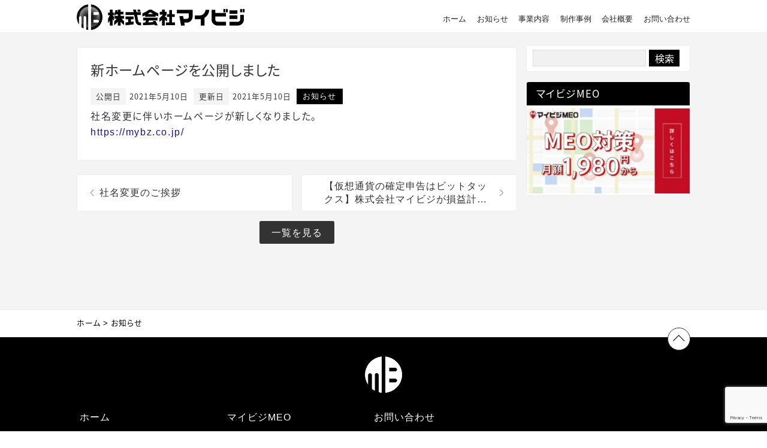

--- FILE ---
content_type: text/html; charset=UTF-8
request_url: https://mybz.co.jp/news/331
body_size: 6747
content:
<!DOCTYPE html>
<html lang="ja">
<head prefix="og: https://ogp.me/ns# fb: https://ogp.me/ns/fb# article: https://ogp.me/ns/article#">
<meta charset="utf-8">
<meta http-equiv="X-UA-Compatible" content="IE=edge">
<meta name="HandheldFriendly" content="True">
<meta name="MobileOptimized" content="320">
<meta name="viewport" content="width=device-width, initial-scale=1.0, viewport-fit=cover, minimum-scale=1.0"/>
<title>新ホームページを公開しました  |  株式会社マイビジ</title>
<meta name='robots' content='max-image-preview:large' />
<meta itemprop="name" content="新ホームページを公開しました｜株式会社マイビジ">
<meta itemprop="url" content="https://mybz.co.jp/news/331">
<meta itemprop="about" content="社名変更に伴いホームページが新しくなりました。 https://mybz.co.jp/">
<meta property="og:locale" content="ja_JP">
<meta property="og:title" content="新ホームページを公開しました｜株式会社マイビジ">
<meta property="og:description" content="社名変更に伴いホームページが新しくなりました。 https://mybz.co.jp/">
<meta property="og:type" content="article">
<meta property="og:url" content="https://mybz.co.jp/news/331">
<meta property="og:image" content="https://mybz.co.jp/wp/wp-content/themes/mybz-corp-child/img/placeholder.jpg">
<meta property="og:site_name" content="株式会社マイビジ">
<meta name="twitter:card" content="summary_large_image">
<meta name="twitter:site" content="@">
<meta name='robots' content='index,follow' />
<meta name="description" itemprop="description" content="社名変更に伴いホームページが新しくなりました。 https://mybz.co.jp/">
<link rel="shortcut icon" type="image/x-icon" href="https://mybz.co.jp/wp/wp-content/themes/mybz-corp-child/img/favicon.ico">
<link rel='dns-prefetch' href='//ajax.googleapis.com' />
<link rel='dns-prefetch' href='//cdnjs.cloudflare.com' />
<link rel='dns-prefetch' href='//cdn.rawgit.com' />
<link rel='dns-prefetch' href='//stats.wp.com' />
<link rel='stylesheet' id='jetpack-videopress-video-block-view-css' href='https://mybz.co.jp/wp/wp-content/plugins/jetpack/jetpack_vendor/automattic/jetpack-videopress/build/block-editor/blocks/video/view.css?minify=false&#038;ver=34ae973733627b74a14e' type='text/css' media='print' onload='this.media="all"' >
<link rel='stylesheet' id='mediaelement-css' href='https://mybz.co.jp/wp/wp-includes/js/mediaelement/mediaelementplayer-legacy.min.css?ver=4.2.17' type='text/css' media='print' onload='this.media="all"' >
<link rel='stylesheet' id='wp-mediaelement-css' href='https://mybz.co.jp/wp/wp-includes/js/mediaelement/wp-mediaelement.min.css?ver=6.6.4' type='text/css' media='print' onload='this.media="all"' >
<style id='classic-theme-styles-inline-css' type='text/css'>
/*! This file is auto-generated */
.wp-block-button__link{color:#fff;background-color:#32373c;border-radius:9999px;box-shadow:none;text-decoration:none;padding:calc(.667em + 2px) calc(1.333em + 2px);font-size:1.125em}.wp-block-file__button{background:#32373c;color:#fff;text-decoration:none}
</style>
<style id='global-styles-inline-css' type='text/css'>
:root{--wp--preset--aspect-ratio--square: 1;--wp--preset--aspect-ratio--4-3: 4/3;--wp--preset--aspect-ratio--3-4: 3/4;--wp--preset--aspect-ratio--3-2: 3/2;--wp--preset--aspect-ratio--2-3: 2/3;--wp--preset--aspect-ratio--16-9: 16/9;--wp--preset--aspect-ratio--9-16: 9/16;--wp--preset--color--black: #000000;--wp--preset--color--cyan-bluish-gray: #abb8c3;--wp--preset--color--white: #ffffff;--wp--preset--color--pale-pink: #f78da7;--wp--preset--color--vivid-red: #cf2e2e;--wp--preset--color--luminous-vivid-orange: #ff6900;--wp--preset--color--luminous-vivid-amber: #fcb900;--wp--preset--color--light-green-cyan: #7bdcb5;--wp--preset--color--vivid-green-cyan: #00d084;--wp--preset--color--pale-cyan-blue: #8ed1fc;--wp--preset--color--vivid-cyan-blue: #0693e3;--wp--preset--color--vivid-purple: #9b51e0;--wp--preset--gradient--vivid-cyan-blue-to-vivid-purple: linear-gradient(135deg,rgba(6,147,227,1) 0%,rgb(155,81,224) 100%);--wp--preset--gradient--light-green-cyan-to-vivid-green-cyan: linear-gradient(135deg,rgb(122,220,180) 0%,rgb(0,208,130) 100%);--wp--preset--gradient--luminous-vivid-amber-to-luminous-vivid-orange: linear-gradient(135deg,rgba(252,185,0,1) 0%,rgba(255,105,0,1) 100%);--wp--preset--gradient--luminous-vivid-orange-to-vivid-red: linear-gradient(135deg,rgba(255,105,0,1) 0%,rgb(207,46,46) 100%);--wp--preset--gradient--very-light-gray-to-cyan-bluish-gray: linear-gradient(135deg,rgb(238,238,238) 0%,rgb(169,184,195) 100%);--wp--preset--gradient--cool-to-warm-spectrum: linear-gradient(135deg,rgb(74,234,220) 0%,rgb(151,120,209) 20%,rgb(207,42,186) 40%,rgb(238,44,130) 60%,rgb(251,105,98) 80%,rgb(254,248,76) 100%);--wp--preset--gradient--blush-light-purple: linear-gradient(135deg,rgb(255,206,236) 0%,rgb(152,150,240) 100%);--wp--preset--gradient--blush-bordeaux: linear-gradient(135deg,rgb(254,205,165) 0%,rgb(254,45,45) 50%,rgb(107,0,62) 100%);--wp--preset--gradient--luminous-dusk: linear-gradient(135deg,rgb(255,203,112) 0%,rgb(199,81,192) 50%,rgb(65,88,208) 100%);--wp--preset--gradient--pale-ocean: linear-gradient(135deg,rgb(255,245,203) 0%,rgb(182,227,212) 50%,rgb(51,167,181) 100%);--wp--preset--gradient--electric-grass: linear-gradient(135deg,rgb(202,248,128) 0%,rgb(113,206,126) 100%);--wp--preset--gradient--midnight: linear-gradient(135deg,rgb(2,3,129) 0%,rgb(40,116,252) 100%);--wp--preset--font-size--small: 13px;--wp--preset--font-size--medium: 20px;--wp--preset--font-size--large: 36px;--wp--preset--font-size--x-large: 42px;--wp--preset--spacing--20: 0.44rem;--wp--preset--spacing--30: 0.67rem;--wp--preset--spacing--40: 1rem;--wp--preset--spacing--50: 1.5rem;--wp--preset--spacing--60: 2.25rem;--wp--preset--spacing--70: 3.38rem;--wp--preset--spacing--80: 5.06rem;--wp--preset--shadow--natural: 6px 6px 9px rgba(0, 0, 0, 0.2);--wp--preset--shadow--deep: 12px 12px 50px rgba(0, 0, 0, 0.4);--wp--preset--shadow--sharp: 6px 6px 0px rgba(0, 0, 0, 0.2);--wp--preset--shadow--outlined: 6px 6px 0px -3px rgba(255, 255, 255, 1), 6px 6px rgba(0, 0, 0, 1);--wp--preset--shadow--crisp: 6px 6px 0px rgba(0, 0, 0, 1);}:where(.is-layout-flex){gap: 0.5em;}:where(.is-layout-grid){gap: 0.5em;}body .is-layout-flex{display: flex;}.is-layout-flex{flex-wrap: wrap;align-items: center;}.is-layout-flex > :is(*, div){margin: 0;}body .is-layout-grid{display: grid;}.is-layout-grid > :is(*, div){margin: 0;}:where(.wp-block-columns.is-layout-flex){gap: 2em;}:where(.wp-block-columns.is-layout-grid){gap: 2em;}:where(.wp-block-post-template.is-layout-flex){gap: 1.25em;}:where(.wp-block-post-template.is-layout-grid){gap: 1.25em;}.has-black-color{color: var(--wp--preset--color--black) !important;}.has-cyan-bluish-gray-color{color: var(--wp--preset--color--cyan-bluish-gray) !important;}.has-white-color{color: var(--wp--preset--color--white) !important;}.has-pale-pink-color{color: var(--wp--preset--color--pale-pink) !important;}.has-vivid-red-color{color: var(--wp--preset--color--vivid-red) !important;}.has-luminous-vivid-orange-color{color: var(--wp--preset--color--luminous-vivid-orange) !important;}.has-luminous-vivid-amber-color{color: var(--wp--preset--color--luminous-vivid-amber) !important;}.has-light-green-cyan-color{color: var(--wp--preset--color--light-green-cyan) !important;}.has-vivid-green-cyan-color{color: var(--wp--preset--color--vivid-green-cyan) !important;}.has-pale-cyan-blue-color{color: var(--wp--preset--color--pale-cyan-blue) !important;}.has-vivid-cyan-blue-color{color: var(--wp--preset--color--vivid-cyan-blue) !important;}.has-vivid-purple-color{color: var(--wp--preset--color--vivid-purple) !important;}.has-black-background-color{background-color: var(--wp--preset--color--black) !important;}.has-cyan-bluish-gray-background-color{background-color: var(--wp--preset--color--cyan-bluish-gray) !important;}.has-white-background-color{background-color: var(--wp--preset--color--white) !important;}.has-pale-pink-background-color{background-color: var(--wp--preset--color--pale-pink) !important;}.has-vivid-red-background-color{background-color: var(--wp--preset--color--vivid-red) !important;}.has-luminous-vivid-orange-background-color{background-color: var(--wp--preset--color--luminous-vivid-orange) !important;}.has-luminous-vivid-amber-background-color{background-color: var(--wp--preset--color--luminous-vivid-amber) !important;}.has-light-green-cyan-background-color{background-color: var(--wp--preset--color--light-green-cyan) !important;}.has-vivid-green-cyan-background-color{background-color: var(--wp--preset--color--vivid-green-cyan) !important;}.has-pale-cyan-blue-background-color{background-color: var(--wp--preset--color--pale-cyan-blue) !important;}.has-vivid-cyan-blue-background-color{background-color: var(--wp--preset--color--vivid-cyan-blue) !important;}.has-vivid-purple-background-color{background-color: var(--wp--preset--color--vivid-purple) !important;}.has-black-border-color{border-color: var(--wp--preset--color--black) !important;}.has-cyan-bluish-gray-border-color{border-color: var(--wp--preset--color--cyan-bluish-gray) !important;}.has-white-border-color{border-color: var(--wp--preset--color--white) !important;}.has-pale-pink-border-color{border-color: var(--wp--preset--color--pale-pink) !important;}.has-vivid-red-border-color{border-color: var(--wp--preset--color--vivid-red) !important;}.has-luminous-vivid-orange-border-color{border-color: var(--wp--preset--color--luminous-vivid-orange) !important;}.has-luminous-vivid-amber-border-color{border-color: var(--wp--preset--color--luminous-vivid-amber) !important;}.has-light-green-cyan-border-color{border-color: var(--wp--preset--color--light-green-cyan) !important;}.has-vivid-green-cyan-border-color{border-color: var(--wp--preset--color--vivid-green-cyan) !important;}.has-pale-cyan-blue-border-color{border-color: var(--wp--preset--color--pale-cyan-blue) !important;}.has-vivid-cyan-blue-border-color{border-color: var(--wp--preset--color--vivid-cyan-blue) !important;}.has-vivid-purple-border-color{border-color: var(--wp--preset--color--vivid-purple) !important;}.has-vivid-cyan-blue-to-vivid-purple-gradient-background{background: var(--wp--preset--gradient--vivid-cyan-blue-to-vivid-purple) !important;}.has-light-green-cyan-to-vivid-green-cyan-gradient-background{background: var(--wp--preset--gradient--light-green-cyan-to-vivid-green-cyan) !important;}.has-luminous-vivid-amber-to-luminous-vivid-orange-gradient-background{background: var(--wp--preset--gradient--luminous-vivid-amber-to-luminous-vivid-orange) !important;}.has-luminous-vivid-orange-to-vivid-red-gradient-background{background: var(--wp--preset--gradient--luminous-vivid-orange-to-vivid-red) !important;}.has-very-light-gray-to-cyan-bluish-gray-gradient-background{background: var(--wp--preset--gradient--very-light-gray-to-cyan-bluish-gray) !important;}.has-cool-to-warm-spectrum-gradient-background{background: var(--wp--preset--gradient--cool-to-warm-spectrum) !important;}.has-blush-light-purple-gradient-background{background: var(--wp--preset--gradient--blush-light-purple) !important;}.has-blush-bordeaux-gradient-background{background: var(--wp--preset--gradient--blush-bordeaux) !important;}.has-luminous-dusk-gradient-background{background: var(--wp--preset--gradient--luminous-dusk) !important;}.has-pale-ocean-gradient-background{background: var(--wp--preset--gradient--pale-ocean) !important;}.has-electric-grass-gradient-background{background: var(--wp--preset--gradient--electric-grass) !important;}.has-midnight-gradient-background{background: var(--wp--preset--gradient--midnight) !important;}.has-small-font-size{font-size: var(--wp--preset--font-size--small) !important;}.has-medium-font-size{font-size: var(--wp--preset--font-size--medium) !important;}.has-large-font-size{font-size: var(--wp--preset--font-size--large) !important;}.has-x-large-font-size{font-size: var(--wp--preset--font-size--x-large) !important;}
:where(.wp-block-post-template.is-layout-flex){gap: 1.25em;}:where(.wp-block-post-template.is-layout-grid){gap: 1.25em;}
:where(.wp-block-columns.is-layout-flex){gap: 2em;}:where(.wp-block-columns.is-layout-grid){gap: 2em;}
:root :where(.wp-block-pullquote){font-size: 1.5em;line-height: 1.6;}
</style>
<link rel='stylesheet' id='parent-style-css' href='https://mybz.co.jp/wp/wp-content/themes/mybz-corp/style.min.css?ver=6.6.4' type='text/css' media='print' onload='this.media="all"' >
<link rel='stylesheet' id='child-style-css' href='https://mybz.co.jp/wp/wp-content/themes/mybz-corp-child/style.min.css?ver=1626325472' type='text/css' media='print' onload='this.media="all"' >
<link rel='stylesheet' id='jetpack_css-css' href='https://mybz.co.jp/wp/wp-content/plugins/jetpack/css/jetpack.css?ver=12.2.2' type='text/css' media='print' onload='this.media="all"' >
<link rel='stylesheet' id='news-css' href='https://mybz.co.jp/wp/wp-content/themes/mybz-corp/topics.min.css?ver=1626325472' type='text/css' media='print' onload='this.media="all"' >
<link rel="canonical" href="https://mybz.co.jp/news/331" />
	<style>img#wpstats{display:none}</style>
		
<!-- Jetpack Open Graph Tags -->
<meta property="og:type" content="article" />
<meta property="og:title" content="新ホームページを公開しました" />
<meta property="og:url" content="https://mybz.co.jp/news/331" />
<meta property="og:description" content="社名変更に伴いホームページが新しくなりました。" />
<meta property="article:published_time" content="2021-05-10T07:09:44+00:00" />
<meta property="article:modified_time" content="2021-05-10T07:09:44+00:00" />
<meta property="og:site_name" content="株式会社マイビジ" />
<meta property="og:image" content="https://mybz.co.jp/wp/wp-content/uploads/2021/06/cropped-co_icon_black-1.png" />
<meta property="og:image:width" content="512" />
<meta property="og:image:height" content="512" />
<meta property="og:image:alt" content="" />
<meta property="og:locale" content="ja_JP" />
<meta name="twitter:text:title" content="新ホームページを公開しました" />
<meta name="twitter:image" content="https://mybz.co.jp/wp/wp-content/uploads/2021/06/cropped-co_icon_black-1-270x270.png" />
<meta name="twitter:card" content="summary" />

<!-- End Jetpack Open Graph Tags -->
<link rel="icon" href="https://mybz.co.jp/wp/wp-content/uploads/2021/06/cropped-co_icon_black-1-32x32.png" sizes="32x32" />
<link rel="icon" href="https://mybz.co.jp/wp/wp-content/uploads/2021/06/cropped-co_icon_black-1-192x192.png" sizes="192x192" />
<link rel="apple-touch-icon" href="https://mybz.co.jp/wp/wp-content/uploads/2021/06/cropped-co_icon_black-1-180x180.png" />
<meta name="msapplication-TileImage" content="https://mybz.co.jp/wp/wp-content/uploads/2021/06/cropped-co_icon_black-1-270x270.png" />
<!-- Google Tag Manager -->
<script>(function(w,d,s,l,i){w[l]=w[l]||[];w[l].push({'gtm.start':
new Date().getTime(),event:'gtm.js'});var f=d.getElementsByTagName(s)[0],
j=d.createElement(s),dl=l!='dataLayer'?'&l='+l:'';j.async=true;j.src=
'https://www.googletagmanager.com/gtm.js?id='+i+dl;f.parentNode.insertBefore(j,f);
})(window,document,'script','dataLayer','GTM-W385GF5');</script>
<!-- End Google Tag Manager -->
<!-- adobefont code -->
<script>
  (function(d) {
    var config = {
      kitId: 'doa7ckj',
      scriptTimeout: 3000,
      async: true
    },
    h=d.documentElement,t=setTimeout(function(){h.className=h.className.replace(/\bwf-loading\b/g,"")+" wf-inactive";},config.scriptTimeout),tk=d.createElement("script"),f=false,s=d.getElementsByTagName("script")[0],a;h.className+=" wf-loading";tk.src='https://use.typekit.net/'+config.kitId+'.js';tk.async=true;tk.onload=tk.onreadystatechange=function(){a=this.readyState;if(f||a&&a!="complete"&&a!="loaded")return;f=true;clearTimeout(t);try{Typekit.load(config)}catch(e){}};s.parentNode.insertBefore(tk,s)
  })(document);
</script>
<!-- /adobefont code -->
</head>
<body class="news-template-default single single-news postid-331">
	<!-- Google Tag Manager (noscript) -->
	<noscript><iframe src="https://www.googletagmanager.com/ns.html?id=GTM-W385GF5"
	height="0" width="0" style="display:none;visibility:hidden"></iframe></noscript>
	<!-- End Google Tag Manager (noscript) -->
	<div id="wrapper">
		<main id="main_contents">
			<header>
				<div id="header_inner">
					<div id="site_name" class="site_name_wrap">
						<a href="https://mybz.co.jp" aria-label="ホームへのリンク"></a>
						<picture>
							<source srcset="https://mybz.co.jp/wp/wp-content/themes/mybz-corp-child/img/webp/logo_symbol_b@2x.webp" type="image/webp">
							<source srcset="https://mybz.co.jp/wp/wp-content/themes/mybz-corp-child/img/logo_symbol_b@2x.png"	type="image/png">
							<img loading="lazy" src="https://mybz.co.jp/wp/wp-content/themes/mybz-corp-child/img/logo_symbol_b@2x.png" alt="株式会社マイビジロゴマーク" width="150" height="150" class="logo_symbol" class="lazy">
						</picture>
						<div class="site_name">
							<picture>
								<source srcset="https://mybz.co.jp/wp/wp-content/themes/mybz-corp-child/img/webp/logo_text@2x.webp" type="image/webp">
								<source srcset="https://mybz.co.jp/wp/wp-content/themes/mybz-corp-child/img/logo_text@2x.png"　type="image/png">
								<img loading="lazy" src="https://mybz.co.jp/wp/wp-content/themes/mybz-corp-child/img/logo_text@2x.png" alt="株式会社マイビジ" width="500" height="71" class="lazy">
							</picture>
						</div>
					</div>
					<div id="gnav_wrap" class="drawer drawer--right" role="navigation">
						<button type="button" class="drawer-toggle drawer-hamburger">
							<span class="sr-only">toggle navigation</span>
							<span class="drawer-hamburger-icon"></span>
						</button>
						<nav class="gnav-box"><ul class="drawer-menu"><li><a href="https://mybz.co.jp/">ホーム</a></li>
<li><a href="https://mybz.co.jp/news/">お知らせ</a></li>
<li><a>事業内容</a>
<ul class="sub-menu">
	<li><a href="https://mybz.co.jp/meo/">マイビジMEO</a></li>
	<li><a href="https://mybz.co.jp/dev/">マイビジ制作</a></li>
	<li><a href="https://mybz.co.jp/seo/">マイビジSEO</a></li>
	<li><a href="https://mybz.co.jp/ads/">マイビジ広告</a></li>
	<li><a href="https://btc-tax.jp/">ビットタックス</a></li>
	<li><a href="https://mybz.co.jp/review/">マイビジレビュー</a></li>
	<li><a href="https://mybz.co.jp/ig-plus/">IG+</a></li>
</ul>
</li>
<li><a href="https://mybz.co.jp/works">制作事例</a></li>
<li><a href="https://mybz.co.jp/company/">会社概要</a></li>
<li><a href="https://mybz.co.jp/contact/">お問い合わせ</a></li>
</ul></nav>					</div>
				</div>
							</header>	<div id="content">
		<div class="content_inner">

			<article id="single" class="post_331 outer">

								
					<div id="post_content" class="inner">
			
						<h1 class="post_title">新ホームページを公開しました</h1>
				
						<div class="post_meta_data">
							<span class="date_item"><span>公開日</span><time class="date" datetime="2021-05-10">2021年5月10日</time></span>
							<span class="date_item"><span>更新日</span><time class="date" datetime="2021-05-10">2021年5月10日</time></span>
							<span class="cat_item "><a href="https://mybz.co.jp/news">お知らせ</a></span>						</div>

						<p>社名変更に伴いホームページが新しくなりました。<br />
<a href="https://mybz.co.jp/">https://mybz.co.jp/</a></p>

					</div><!-- /#post_content -->
					
				
			</article>
				
			<section id="other" class="outer">
				<ul class="prev-next"><li class="prev"> <a href="https://mybz.co.jp/news/328" rel="prev">社名変更のご挨拶</a> </li><li class="next"> <a href="https://mybz.co.jp/news/461" rel="next">【仮想通貨の確定申告はビットタックス】株式会社マイビジが損益計算代行サービスをリリースしました</a> </li></ul><a href="https://mybz.co.jp/news" class="btn return_archive">一覧を見る</a>
			</section>
			
		</div><!-- ./content_inner -->
			<aside id="sidebar" class="sidebar widget_area">
		<div class="sidebar_container first">
			<div class="sidebar_item"><form role="search" method="get" id="searchform" class="searchform" action="https://mybz.co.jp/">
				<div>
					<label class="screen-reader-text" for="s">検索:</label>
					<input type="text" value="" name="s" id="s" />
					<input type="submit" id="searchsubmit" value="検索" />
				</div>
			</form></div><div class="sidebar_item"><h2 class="rounded">マイビジMEO</h2><a href="https://xn--meo-5q0fn79k.net/"><img width="300" height="157" src="https://mybz.co.jp/wp/wp-content/uploads/2023/06/ads_google1200628_01-min-300x157.jpg" class="image wp-image-545  attachment-medium size-medium" alt="" style="max-width: 100%; height: auto;" decoding="async" loading="lazy" srcset="https://mybz.co.jp/wp/wp-content/uploads/2023/06/ads_google1200628_01-min-300x157.jpg 300w, https://mybz.co.jp/wp/wp-content/uploads/2023/06/ads_google1200628_01-min-1024x536.jpg 1024w, https://mybz.co.jp/wp/wp-content/uploads/2023/06/ads_google1200628_01-min-768x402.jpg 768w, https://mybz.co.jp/wp/wp-content/uploads/2023/06/ads_google1200628_01-min.jpg 1200w" sizes="(max-width: 300px) 100vw, 300px" /></a></div>		</div>
					</aside>
	</div>
			<footer id="footer">
				<section class="section_breadcrumb"><div class="inner"><div id="breadcrumb"><ul><li><a href="https://mybz.co.jp"><span>ホーム</span></a></li><li><a href="https://mybz.co.jp/news/"><span>お知らせ</span></a></li></ul></div></div></section>				<div id="footer_inner">
					<a href="#" id="schroll_top" class="btn scroll_top" aria-label="ページトップへ戻る"></a>
					<picture>
						<source srcset="https://mybz.co.jp/wp/wp-content/themes/mybz-corp-child/img//webp/logo_symbol_w.webp" type="image/webp">
						<source srcset="https://mybz.co.jp/wp/wp-content/themes/mybz-corp-child/img/logo_symbol_w.png" type="image/png">
						<img loading="lazy" src="https://mybz.co.jp/wp/wp-content/themes/mybz-corp-child/img/logo_symbol_w.png" alt="株式会社マイビジ" width="250" height="250" class="lazy">
					</picture>
					<div class="footer_menu">
					<nav class="nav_container"><ul id="menu-fnav01" class="menu"><li><a href="https://mybz.co.jp/">ホーム</a></li>
<li><a href="https://mybz.co.jp/news/">お知らせ</a></li>
<li><a href="https://mybz.co.jp/company/">会社概要</a></li>
<li><a href="https://mybz.co.jp/works">案件事例</a></li>
</ul></nav><nav class="nav_container"><ul id="menu-fnav02" class="menu"><li><a href="https://mybz.co.jp/meo/">マイビジMEO</a></li>
<li><a href="https://mybz.co.jp/dev/">マイビジ制作</a></li>
<li><a href="https://mybz.co.jp/seo/">マイビジSEO</a></li>
<li><a href="https://mybz.co.jp/ads/">マイビジ広告</a></li>
<li><a href="https://btc-tax.jp/">ビットタックス</a></li>
<li><a href="https://mybz.co.jp/review/">マイビジレビュー</a></li>
<li><a href="https://mybz.co.jp/ig-plus/">IG+</a></li>
</ul></nav><nav class="nav_container"><ul id="menu-fnav03" class="menu"><li><a href="https://mybz.co.jp/contact/">お問い合わせ</a></li>
</ul></nav>					</div>
				</div>
				<div class="copyright">
					<span class="copy">&copy;2026 <a href="https://mybz.co.jp">株式会社マイビジ</a></span>
				</div>
			</footer>
		</main>
	</div><!-- #wrapper -->
	<script type="application/ld+json">{"@context":"http:\/\/schema.org\/","@type":"Article","name":"\u682a\u5f0f\u4f1a\u793e\u30de\u30a4\u30d3\u30b8","headline":"\u65b0\u30db\u30fc\u30e0\u30da\u30fc\u30b8\u3092\u516c\u958b\u3057\u307e\u3057\u305f","author":{"@type":"Person","name":"ohata"},"datePublished":null,"image":false,"articleSection":"\u793e\u540d\u5909\u66f4\u306b\u4f34\u3044\u30db\u30fc\u30e0\u30da\u30fc\u30b8\u304c\u65b0\u3057\u304f\u306a\u308a\u307e\u3057\u305f\u3002 https:\/\/mybz.co.jp\/","articleBody":"\u793e\u540d\u5909\u66f4\u306b\u4f34\u3044\u30db\u30fc\u30e0\u30da\u30fc\u30b8\u304c\u65b0\u3057\u304f\u306a\u308a\u307e\u3057\u305f\u3002\rhttps:\/\/mybz.co.jp\/\r","url":"https:\/\/mybz.co.jp\/news\/331","publisher":{"@type":"Organization","name":"\u682a\u5f0f\u4f1a\u793e\u30de\u30a4\u30d3\u30b8","logo":{"@type":"ImageObject","url":"https:\/\/mybz.co.jp\/wp\/wp-content\/themes\/mybz-corp-child\/img\/logo_symbol_b@2x.png"}}}</script><script type="text/javascript" src="https://ajax.googleapis.com/ajax/libs/jquery/3.6.0/jquery.min.js?ver=3.6.0" id="jquery-js"></script>
<script type="text/javascript" src="https://mybz.co.jp/wp/wp-content/themes/mybz-corp/js/common.min.js?ver=1626325472" id="common-js-js"></script>
<script type="text/javascript" src="https://cdnjs.cloudflare.com/ajax/libs/vanilla-lazyload/10.10.0/lazyload.min.js?ver=10.10.0" id="lazyload-js"></script>
<script type="text/javascript" src="https://cdn.rawgit.com/scottjehl/picturefill/3.0.2/dist/picturefill.min.js?ver=3.0.2" id="picturefill-js"></script>
<script type="text/javascript" src="https://www.google.com/recaptcha/api.js?render=6LcQGoYrAAAAAHPhOK8J3ZJWjF9ty7f-pXjQgJFu&amp;ver=3.0" id="google-recaptcha-js"></script>
<script type="text/javascript" src="https://mybz.co.jp/wp/wp-includes/js/dist/vendor/wp-polyfill.min.js?ver=3.15.0" id="wp-polyfill-js"></script>
<script type="text/javascript" id="wpcf7-recaptcha-js-before">
/* <![CDATA[ */
var wpcf7_recaptcha = {
    "sitekey": "6LcQGoYrAAAAAHPhOK8J3ZJWjF9ty7f-pXjQgJFu",
    "actions": {
        "homepage": "homepage",
        "contactform": "contactform"
    }
};
/* ]]> */
</script>
<script type="text/javascript" src="https://mybz.co.jp/wp/wp-content/plugins/contact-form-7/modules/recaptcha/index.js?ver=6.0.6" id="wpcf7-recaptcha-js"></script>
<script defer type="text/javascript" src="https://stats.wp.com/e-202605.js" id="jetpack-stats-js"></script>
<script type="text/javascript" id="jetpack-stats-js-after">
/* <![CDATA[ */
_stq = window._stq || [];
_stq.push([ "view", {v:'ext',blog:'218043559',post:'331',tz:'9',srv:'mybz.co.jp',j:'1:12.2.2'} ]);
_stq.push([ "clickTrackerInit", "218043559", "331" ]);
/* ]]> */
</script>
	</body>
</html>

--- FILE ---
content_type: text/html; charset=utf-8
request_url: https://www.google.com/recaptcha/api2/anchor?ar=1&k=6LcQGoYrAAAAAHPhOK8J3ZJWjF9ty7f-pXjQgJFu&co=aHR0cHM6Ly9teWJ6LmNvLmpwOjQ0Mw..&hl=en&v=N67nZn4AqZkNcbeMu4prBgzg&size=invisible&anchor-ms=20000&execute-ms=30000&cb=3v2bh6ahycid
body_size: 49063
content:
<!DOCTYPE HTML><html dir="ltr" lang="en"><head><meta http-equiv="Content-Type" content="text/html; charset=UTF-8">
<meta http-equiv="X-UA-Compatible" content="IE=edge">
<title>reCAPTCHA</title>
<style type="text/css">
/* cyrillic-ext */
@font-face {
  font-family: 'Roboto';
  font-style: normal;
  font-weight: 400;
  font-stretch: 100%;
  src: url(//fonts.gstatic.com/s/roboto/v48/KFO7CnqEu92Fr1ME7kSn66aGLdTylUAMa3GUBHMdazTgWw.woff2) format('woff2');
  unicode-range: U+0460-052F, U+1C80-1C8A, U+20B4, U+2DE0-2DFF, U+A640-A69F, U+FE2E-FE2F;
}
/* cyrillic */
@font-face {
  font-family: 'Roboto';
  font-style: normal;
  font-weight: 400;
  font-stretch: 100%;
  src: url(//fonts.gstatic.com/s/roboto/v48/KFO7CnqEu92Fr1ME7kSn66aGLdTylUAMa3iUBHMdazTgWw.woff2) format('woff2');
  unicode-range: U+0301, U+0400-045F, U+0490-0491, U+04B0-04B1, U+2116;
}
/* greek-ext */
@font-face {
  font-family: 'Roboto';
  font-style: normal;
  font-weight: 400;
  font-stretch: 100%;
  src: url(//fonts.gstatic.com/s/roboto/v48/KFO7CnqEu92Fr1ME7kSn66aGLdTylUAMa3CUBHMdazTgWw.woff2) format('woff2');
  unicode-range: U+1F00-1FFF;
}
/* greek */
@font-face {
  font-family: 'Roboto';
  font-style: normal;
  font-weight: 400;
  font-stretch: 100%;
  src: url(//fonts.gstatic.com/s/roboto/v48/KFO7CnqEu92Fr1ME7kSn66aGLdTylUAMa3-UBHMdazTgWw.woff2) format('woff2');
  unicode-range: U+0370-0377, U+037A-037F, U+0384-038A, U+038C, U+038E-03A1, U+03A3-03FF;
}
/* math */
@font-face {
  font-family: 'Roboto';
  font-style: normal;
  font-weight: 400;
  font-stretch: 100%;
  src: url(//fonts.gstatic.com/s/roboto/v48/KFO7CnqEu92Fr1ME7kSn66aGLdTylUAMawCUBHMdazTgWw.woff2) format('woff2');
  unicode-range: U+0302-0303, U+0305, U+0307-0308, U+0310, U+0312, U+0315, U+031A, U+0326-0327, U+032C, U+032F-0330, U+0332-0333, U+0338, U+033A, U+0346, U+034D, U+0391-03A1, U+03A3-03A9, U+03B1-03C9, U+03D1, U+03D5-03D6, U+03F0-03F1, U+03F4-03F5, U+2016-2017, U+2034-2038, U+203C, U+2040, U+2043, U+2047, U+2050, U+2057, U+205F, U+2070-2071, U+2074-208E, U+2090-209C, U+20D0-20DC, U+20E1, U+20E5-20EF, U+2100-2112, U+2114-2115, U+2117-2121, U+2123-214F, U+2190, U+2192, U+2194-21AE, U+21B0-21E5, U+21F1-21F2, U+21F4-2211, U+2213-2214, U+2216-22FF, U+2308-230B, U+2310, U+2319, U+231C-2321, U+2336-237A, U+237C, U+2395, U+239B-23B7, U+23D0, U+23DC-23E1, U+2474-2475, U+25AF, U+25B3, U+25B7, U+25BD, U+25C1, U+25CA, U+25CC, U+25FB, U+266D-266F, U+27C0-27FF, U+2900-2AFF, U+2B0E-2B11, U+2B30-2B4C, U+2BFE, U+3030, U+FF5B, U+FF5D, U+1D400-1D7FF, U+1EE00-1EEFF;
}
/* symbols */
@font-face {
  font-family: 'Roboto';
  font-style: normal;
  font-weight: 400;
  font-stretch: 100%;
  src: url(//fonts.gstatic.com/s/roboto/v48/KFO7CnqEu92Fr1ME7kSn66aGLdTylUAMaxKUBHMdazTgWw.woff2) format('woff2');
  unicode-range: U+0001-000C, U+000E-001F, U+007F-009F, U+20DD-20E0, U+20E2-20E4, U+2150-218F, U+2190, U+2192, U+2194-2199, U+21AF, U+21E6-21F0, U+21F3, U+2218-2219, U+2299, U+22C4-22C6, U+2300-243F, U+2440-244A, U+2460-24FF, U+25A0-27BF, U+2800-28FF, U+2921-2922, U+2981, U+29BF, U+29EB, U+2B00-2BFF, U+4DC0-4DFF, U+FFF9-FFFB, U+10140-1018E, U+10190-1019C, U+101A0, U+101D0-101FD, U+102E0-102FB, U+10E60-10E7E, U+1D2C0-1D2D3, U+1D2E0-1D37F, U+1F000-1F0FF, U+1F100-1F1AD, U+1F1E6-1F1FF, U+1F30D-1F30F, U+1F315, U+1F31C, U+1F31E, U+1F320-1F32C, U+1F336, U+1F378, U+1F37D, U+1F382, U+1F393-1F39F, U+1F3A7-1F3A8, U+1F3AC-1F3AF, U+1F3C2, U+1F3C4-1F3C6, U+1F3CA-1F3CE, U+1F3D4-1F3E0, U+1F3ED, U+1F3F1-1F3F3, U+1F3F5-1F3F7, U+1F408, U+1F415, U+1F41F, U+1F426, U+1F43F, U+1F441-1F442, U+1F444, U+1F446-1F449, U+1F44C-1F44E, U+1F453, U+1F46A, U+1F47D, U+1F4A3, U+1F4B0, U+1F4B3, U+1F4B9, U+1F4BB, U+1F4BF, U+1F4C8-1F4CB, U+1F4D6, U+1F4DA, U+1F4DF, U+1F4E3-1F4E6, U+1F4EA-1F4ED, U+1F4F7, U+1F4F9-1F4FB, U+1F4FD-1F4FE, U+1F503, U+1F507-1F50B, U+1F50D, U+1F512-1F513, U+1F53E-1F54A, U+1F54F-1F5FA, U+1F610, U+1F650-1F67F, U+1F687, U+1F68D, U+1F691, U+1F694, U+1F698, U+1F6AD, U+1F6B2, U+1F6B9-1F6BA, U+1F6BC, U+1F6C6-1F6CF, U+1F6D3-1F6D7, U+1F6E0-1F6EA, U+1F6F0-1F6F3, U+1F6F7-1F6FC, U+1F700-1F7FF, U+1F800-1F80B, U+1F810-1F847, U+1F850-1F859, U+1F860-1F887, U+1F890-1F8AD, U+1F8B0-1F8BB, U+1F8C0-1F8C1, U+1F900-1F90B, U+1F93B, U+1F946, U+1F984, U+1F996, U+1F9E9, U+1FA00-1FA6F, U+1FA70-1FA7C, U+1FA80-1FA89, U+1FA8F-1FAC6, U+1FACE-1FADC, U+1FADF-1FAE9, U+1FAF0-1FAF8, U+1FB00-1FBFF;
}
/* vietnamese */
@font-face {
  font-family: 'Roboto';
  font-style: normal;
  font-weight: 400;
  font-stretch: 100%;
  src: url(//fonts.gstatic.com/s/roboto/v48/KFO7CnqEu92Fr1ME7kSn66aGLdTylUAMa3OUBHMdazTgWw.woff2) format('woff2');
  unicode-range: U+0102-0103, U+0110-0111, U+0128-0129, U+0168-0169, U+01A0-01A1, U+01AF-01B0, U+0300-0301, U+0303-0304, U+0308-0309, U+0323, U+0329, U+1EA0-1EF9, U+20AB;
}
/* latin-ext */
@font-face {
  font-family: 'Roboto';
  font-style: normal;
  font-weight: 400;
  font-stretch: 100%;
  src: url(//fonts.gstatic.com/s/roboto/v48/KFO7CnqEu92Fr1ME7kSn66aGLdTylUAMa3KUBHMdazTgWw.woff2) format('woff2');
  unicode-range: U+0100-02BA, U+02BD-02C5, U+02C7-02CC, U+02CE-02D7, U+02DD-02FF, U+0304, U+0308, U+0329, U+1D00-1DBF, U+1E00-1E9F, U+1EF2-1EFF, U+2020, U+20A0-20AB, U+20AD-20C0, U+2113, U+2C60-2C7F, U+A720-A7FF;
}
/* latin */
@font-face {
  font-family: 'Roboto';
  font-style: normal;
  font-weight: 400;
  font-stretch: 100%;
  src: url(//fonts.gstatic.com/s/roboto/v48/KFO7CnqEu92Fr1ME7kSn66aGLdTylUAMa3yUBHMdazQ.woff2) format('woff2');
  unicode-range: U+0000-00FF, U+0131, U+0152-0153, U+02BB-02BC, U+02C6, U+02DA, U+02DC, U+0304, U+0308, U+0329, U+2000-206F, U+20AC, U+2122, U+2191, U+2193, U+2212, U+2215, U+FEFF, U+FFFD;
}
/* cyrillic-ext */
@font-face {
  font-family: 'Roboto';
  font-style: normal;
  font-weight: 500;
  font-stretch: 100%;
  src: url(//fonts.gstatic.com/s/roboto/v48/KFO7CnqEu92Fr1ME7kSn66aGLdTylUAMa3GUBHMdazTgWw.woff2) format('woff2');
  unicode-range: U+0460-052F, U+1C80-1C8A, U+20B4, U+2DE0-2DFF, U+A640-A69F, U+FE2E-FE2F;
}
/* cyrillic */
@font-face {
  font-family: 'Roboto';
  font-style: normal;
  font-weight: 500;
  font-stretch: 100%;
  src: url(//fonts.gstatic.com/s/roboto/v48/KFO7CnqEu92Fr1ME7kSn66aGLdTylUAMa3iUBHMdazTgWw.woff2) format('woff2');
  unicode-range: U+0301, U+0400-045F, U+0490-0491, U+04B0-04B1, U+2116;
}
/* greek-ext */
@font-face {
  font-family: 'Roboto';
  font-style: normal;
  font-weight: 500;
  font-stretch: 100%;
  src: url(//fonts.gstatic.com/s/roboto/v48/KFO7CnqEu92Fr1ME7kSn66aGLdTylUAMa3CUBHMdazTgWw.woff2) format('woff2');
  unicode-range: U+1F00-1FFF;
}
/* greek */
@font-face {
  font-family: 'Roboto';
  font-style: normal;
  font-weight: 500;
  font-stretch: 100%;
  src: url(//fonts.gstatic.com/s/roboto/v48/KFO7CnqEu92Fr1ME7kSn66aGLdTylUAMa3-UBHMdazTgWw.woff2) format('woff2');
  unicode-range: U+0370-0377, U+037A-037F, U+0384-038A, U+038C, U+038E-03A1, U+03A3-03FF;
}
/* math */
@font-face {
  font-family: 'Roboto';
  font-style: normal;
  font-weight: 500;
  font-stretch: 100%;
  src: url(//fonts.gstatic.com/s/roboto/v48/KFO7CnqEu92Fr1ME7kSn66aGLdTylUAMawCUBHMdazTgWw.woff2) format('woff2');
  unicode-range: U+0302-0303, U+0305, U+0307-0308, U+0310, U+0312, U+0315, U+031A, U+0326-0327, U+032C, U+032F-0330, U+0332-0333, U+0338, U+033A, U+0346, U+034D, U+0391-03A1, U+03A3-03A9, U+03B1-03C9, U+03D1, U+03D5-03D6, U+03F0-03F1, U+03F4-03F5, U+2016-2017, U+2034-2038, U+203C, U+2040, U+2043, U+2047, U+2050, U+2057, U+205F, U+2070-2071, U+2074-208E, U+2090-209C, U+20D0-20DC, U+20E1, U+20E5-20EF, U+2100-2112, U+2114-2115, U+2117-2121, U+2123-214F, U+2190, U+2192, U+2194-21AE, U+21B0-21E5, U+21F1-21F2, U+21F4-2211, U+2213-2214, U+2216-22FF, U+2308-230B, U+2310, U+2319, U+231C-2321, U+2336-237A, U+237C, U+2395, U+239B-23B7, U+23D0, U+23DC-23E1, U+2474-2475, U+25AF, U+25B3, U+25B7, U+25BD, U+25C1, U+25CA, U+25CC, U+25FB, U+266D-266F, U+27C0-27FF, U+2900-2AFF, U+2B0E-2B11, U+2B30-2B4C, U+2BFE, U+3030, U+FF5B, U+FF5D, U+1D400-1D7FF, U+1EE00-1EEFF;
}
/* symbols */
@font-face {
  font-family: 'Roboto';
  font-style: normal;
  font-weight: 500;
  font-stretch: 100%;
  src: url(//fonts.gstatic.com/s/roboto/v48/KFO7CnqEu92Fr1ME7kSn66aGLdTylUAMaxKUBHMdazTgWw.woff2) format('woff2');
  unicode-range: U+0001-000C, U+000E-001F, U+007F-009F, U+20DD-20E0, U+20E2-20E4, U+2150-218F, U+2190, U+2192, U+2194-2199, U+21AF, U+21E6-21F0, U+21F3, U+2218-2219, U+2299, U+22C4-22C6, U+2300-243F, U+2440-244A, U+2460-24FF, U+25A0-27BF, U+2800-28FF, U+2921-2922, U+2981, U+29BF, U+29EB, U+2B00-2BFF, U+4DC0-4DFF, U+FFF9-FFFB, U+10140-1018E, U+10190-1019C, U+101A0, U+101D0-101FD, U+102E0-102FB, U+10E60-10E7E, U+1D2C0-1D2D3, U+1D2E0-1D37F, U+1F000-1F0FF, U+1F100-1F1AD, U+1F1E6-1F1FF, U+1F30D-1F30F, U+1F315, U+1F31C, U+1F31E, U+1F320-1F32C, U+1F336, U+1F378, U+1F37D, U+1F382, U+1F393-1F39F, U+1F3A7-1F3A8, U+1F3AC-1F3AF, U+1F3C2, U+1F3C4-1F3C6, U+1F3CA-1F3CE, U+1F3D4-1F3E0, U+1F3ED, U+1F3F1-1F3F3, U+1F3F5-1F3F7, U+1F408, U+1F415, U+1F41F, U+1F426, U+1F43F, U+1F441-1F442, U+1F444, U+1F446-1F449, U+1F44C-1F44E, U+1F453, U+1F46A, U+1F47D, U+1F4A3, U+1F4B0, U+1F4B3, U+1F4B9, U+1F4BB, U+1F4BF, U+1F4C8-1F4CB, U+1F4D6, U+1F4DA, U+1F4DF, U+1F4E3-1F4E6, U+1F4EA-1F4ED, U+1F4F7, U+1F4F9-1F4FB, U+1F4FD-1F4FE, U+1F503, U+1F507-1F50B, U+1F50D, U+1F512-1F513, U+1F53E-1F54A, U+1F54F-1F5FA, U+1F610, U+1F650-1F67F, U+1F687, U+1F68D, U+1F691, U+1F694, U+1F698, U+1F6AD, U+1F6B2, U+1F6B9-1F6BA, U+1F6BC, U+1F6C6-1F6CF, U+1F6D3-1F6D7, U+1F6E0-1F6EA, U+1F6F0-1F6F3, U+1F6F7-1F6FC, U+1F700-1F7FF, U+1F800-1F80B, U+1F810-1F847, U+1F850-1F859, U+1F860-1F887, U+1F890-1F8AD, U+1F8B0-1F8BB, U+1F8C0-1F8C1, U+1F900-1F90B, U+1F93B, U+1F946, U+1F984, U+1F996, U+1F9E9, U+1FA00-1FA6F, U+1FA70-1FA7C, U+1FA80-1FA89, U+1FA8F-1FAC6, U+1FACE-1FADC, U+1FADF-1FAE9, U+1FAF0-1FAF8, U+1FB00-1FBFF;
}
/* vietnamese */
@font-face {
  font-family: 'Roboto';
  font-style: normal;
  font-weight: 500;
  font-stretch: 100%;
  src: url(//fonts.gstatic.com/s/roboto/v48/KFO7CnqEu92Fr1ME7kSn66aGLdTylUAMa3OUBHMdazTgWw.woff2) format('woff2');
  unicode-range: U+0102-0103, U+0110-0111, U+0128-0129, U+0168-0169, U+01A0-01A1, U+01AF-01B0, U+0300-0301, U+0303-0304, U+0308-0309, U+0323, U+0329, U+1EA0-1EF9, U+20AB;
}
/* latin-ext */
@font-face {
  font-family: 'Roboto';
  font-style: normal;
  font-weight: 500;
  font-stretch: 100%;
  src: url(//fonts.gstatic.com/s/roboto/v48/KFO7CnqEu92Fr1ME7kSn66aGLdTylUAMa3KUBHMdazTgWw.woff2) format('woff2');
  unicode-range: U+0100-02BA, U+02BD-02C5, U+02C7-02CC, U+02CE-02D7, U+02DD-02FF, U+0304, U+0308, U+0329, U+1D00-1DBF, U+1E00-1E9F, U+1EF2-1EFF, U+2020, U+20A0-20AB, U+20AD-20C0, U+2113, U+2C60-2C7F, U+A720-A7FF;
}
/* latin */
@font-face {
  font-family: 'Roboto';
  font-style: normal;
  font-weight: 500;
  font-stretch: 100%;
  src: url(//fonts.gstatic.com/s/roboto/v48/KFO7CnqEu92Fr1ME7kSn66aGLdTylUAMa3yUBHMdazQ.woff2) format('woff2');
  unicode-range: U+0000-00FF, U+0131, U+0152-0153, U+02BB-02BC, U+02C6, U+02DA, U+02DC, U+0304, U+0308, U+0329, U+2000-206F, U+20AC, U+2122, U+2191, U+2193, U+2212, U+2215, U+FEFF, U+FFFD;
}
/* cyrillic-ext */
@font-face {
  font-family: 'Roboto';
  font-style: normal;
  font-weight: 900;
  font-stretch: 100%;
  src: url(//fonts.gstatic.com/s/roboto/v48/KFO7CnqEu92Fr1ME7kSn66aGLdTylUAMa3GUBHMdazTgWw.woff2) format('woff2');
  unicode-range: U+0460-052F, U+1C80-1C8A, U+20B4, U+2DE0-2DFF, U+A640-A69F, U+FE2E-FE2F;
}
/* cyrillic */
@font-face {
  font-family: 'Roboto';
  font-style: normal;
  font-weight: 900;
  font-stretch: 100%;
  src: url(//fonts.gstatic.com/s/roboto/v48/KFO7CnqEu92Fr1ME7kSn66aGLdTylUAMa3iUBHMdazTgWw.woff2) format('woff2');
  unicode-range: U+0301, U+0400-045F, U+0490-0491, U+04B0-04B1, U+2116;
}
/* greek-ext */
@font-face {
  font-family: 'Roboto';
  font-style: normal;
  font-weight: 900;
  font-stretch: 100%;
  src: url(//fonts.gstatic.com/s/roboto/v48/KFO7CnqEu92Fr1ME7kSn66aGLdTylUAMa3CUBHMdazTgWw.woff2) format('woff2');
  unicode-range: U+1F00-1FFF;
}
/* greek */
@font-face {
  font-family: 'Roboto';
  font-style: normal;
  font-weight: 900;
  font-stretch: 100%;
  src: url(//fonts.gstatic.com/s/roboto/v48/KFO7CnqEu92Fr1ME7kSn66aGLdTylUAMa3-UBHMdazTgWw.woff2) format('woff2');
  unicode-range: U+0370-0377, U+037A-037F, U+0384-038A, U+038C, U+038E-03A1, U+03A3-03FF;
}
/* math */
@font-face {
  font-family: 'Roboto';
  font-style: normal;
  font-weight: 900;
  font-stretch: 100%;
  src: url(//fonts.gstatic.com/s/roboto/v48/KFO7CnqEu92Fr1ME7kSn66aGLdTylUAMawCUBHMdazTgWw.woff2) format('woff2');
  unicode-range: U+0302-0303, U+0305, U+0307-0308, U+0310, U+0312, U+0315, U+031A, U+0326-0327, U+032C, U+032F-0330, U+0332-0333, U+0338, U+033A, U+0346, U+034D, U+0391-03A1, U+03A3-03A9, U+03B1-03C9, U+03D1, U+03D5-03D6, U+03F0-03F1, U+03F4-03F5, U+2016-2017, U+2034-2038, U+203C, U+2040, U+2043, U+2047, U+2050, U+2057, U+205F, U+2070-2071, U+2074-208E, U+2090-209C, U+20D0-20DC, U+20E1, U+20E5-20EF, U+2100-2112, U+2114-2115, U+2117-2121, U+2123-214F, U+2190, U+2192, U+2194-21AE, U+21B0-21E5, U+21F1-21F2, U+21F4-2211, U+2213-2214, U+2216-22FF, U+2308-230B, U+2310, U+2319, U+231C-2321, U+2336-237A, U+237C, U+2395, U+239B-23B7, U+23D0, U+23DC-23E1, U+2474-2475, U+25AF, U+25B3, U+25B7, U+25BD, U+25C1, U+25CA, U+25CC, U+25FB, U+266D-266F, U+27C0-27FF, U+2900-2AFF, U+2B0E-2B11, U+2B30-2B4C, U+2BFE, U+3030, U+FF5B, U+FF5D, U+1D400-1D7FF, U+1EE00-1EEFF;
}
/* symbols */
@font-face {
  font-family: 'Roboto';
  font-style: normal;
  font-weight: 900;
  font-stretch: 100%;
  src: url(//fonts.gstatic.com/s/roboto/v48/KFO7CnqEu92Fr1ME7kSn66aGLdTylUAMaxKUBHMdazTgWw.woff2) format('woff2');
  unicode-range: U+0001-000C, U+000E-001F, U+007F-009F, U+20DD-20E0, U+20E2-20E4, U+2150-218F, U+2190, U+2192, U+2194-2199, U+21AF, U+21E6-21F0, U+21F3, U+2218-2219, U+2299, U+22C4-22C6, U+2300-243F, U+2440-244A, U+2460-24FF, U+25A0-27BF, U+2800-28FF, U+2921-2922, U+2981, U+29BF, U+29EB, U+2B00-2BFF, U+4DC0-4DFF, U+FFF9-FFFB, U+10140-1018E, U+10190-1019C, U+101A0, U+101D0-101FD, U+102E0-102FB, U+10E60-10E7E, U+1D2C0-1D2D3, U+1D2E0-1D37F, U+1F000-1F0FF, U+1F100-1F1AD, U+1F1E6-1F1FF, U+1F30D-1F30F, U+1F315, U+1F31C, U+1F31E, U+1F320-1F32C, U+1F336, U+1F378, U+1F37D, U+1F382, U+1F393-1F39F, U+1F3A7-1F3A8, U+1F3AC-1F3AF, U+1F3C2, U+1F3C4-1F3C6, U+1F3CA-1F3CE, U+1F3D4-1F3E0, U+1F3ED, U+1F3F1-1F3F3, U+1F3F5-1F3F7, U+1F408, U+1F415, U+1F41F, U+1F426, U+1F43F, U+1F441-1F442, U+1F444, U+1F446-1F449, U+1F44C-1F44E, U+1F453, U+1F46A, U+1F47D, U+1F4A3, U+1F4B0, U+1F4B3, U+1F4B9, U+1F4BB, U+1F4BF, U+1F4C8-1F4CB, U+1F4D6, U+1F4DA, U+1F4DF, U+1F4E3-1F4E6, U+1F4EA-1F4ED, U+1F4F7, U+1F4F9-1F4FB, U+1F4FD-1F4FE, U+1F503, U+1F507-1F50B, U+1F50D, U+1F512-1F513, U+1F53E-1F54A, U+1F54F-1F5FA, U+1F610, U+1F650-1F67F, U+1F687, U+1F68D, U+1F691, U+1F694, U+1F698, U+1F6AD, U+1F6B2, U+1F6B9-1F6BA, U+1F6BC, U+1F6C6-1F6CF, U+1F6D3-1F6D7, U+1F6E0-1F6EA, U+1F6F0-1F6F3, U+1F6F7-1F6FC, U+1F700-1F7FF, U+1F800-1F80B, U+1F810-1F847, U+1F850-1F859, U+1F860-1F887, U+1F890-1F8AD, U+1F8B0-1F8BB, U+1F8C0-1F8C1, U+1F900-1F90B, U+1F93B, U+1F946, U+1F984, U+1F996, U+1F9E9, U+1FA00-1FA6F, U+1FA70-1FA7C, U+1FA80-1FA89, U+1FA8F-1FAC6, U+1FACE-1FADC, U+1FADF-1FAE9, U+1FAF0-1FAF8, U+1FB00-1FBFF;
}
/* vietnamese */
@font-face {
  font-family: 'Roboto';
  font-style: normal;
  font-weight: 900;
  font-stretch: 100%;
  src: url(//fonts.gstatic.com/s/roboto/v48/KFO7CnqEu92Fr1ME7kSn66aGLdTylUAMa3OUBHMdazTgWw.woff2) format('woff2');
  unicode-range: U+0102-0103, U+0110-0111, U+0128-0129, U+0168-0169, U+01A0-01A1, U+01AF-01B0, U+0300-0301, U+0303-0304, U+0308-0309, U+0323, U+0329, U+1EA0-1EF9, U+20AB;
}
/* latin-ext */
@font-face {
  font-family: 'Roboto';
  font-style: normal;
  font-weight: 900;
  font-stretch: 100%;
  src: url(//fonts.gstatic.com/s/roboto/v48/KFO7CnqEu92Fr1ME7kSn66aGLdTylUAMa3KUBHMdazTgWw.woff2) format('woff2');
  unicode-range: U+0100-02BA, U+02BD-02C5, U+02C7-02CC, U+02CE-02D7, U+02DD-02FF, U+0304, U+0308, U+0329, U+1D00-1DBF, U+1E00-1E9F, U+1EF2-1EFF, U+2020, U+20A0-20AB, U+20AD-20C0, U+2113, U+2C60-2C7F, U+A720-A7FF;
}
/* latin */
@font-face {
  font-family: 'Roboto';
  font-style: normal;
  font-weight: 900;
  font-stretch: 100%;
  src: url(//fonts.gstatic.com/s/roboto/v48/KFO7CnqEu92Fr1ME7kSn66aGLdTylUAMa3yUBHMdazQ.woff2) format('woff2');
  unicode-range: U+0000-00FF, U+0131, U+0152-0153, U+02BB-02BC, U+02C6, U+02DA, U+02DC, U+0304, U+0308, U+0329, U+2000-206F, U+20AC, U+2122, U+2191, U+2193, U+2212, U+2215, U+FEFF, U+FFFD;
}

</style>
<link rel="stylesheet" type="text/css" href="https://www.gstatic.com/recaptcha/releases/N67nZn4AqZkNcbeMu4prBgzg/styles__ltr.css">
<script nonce="AkE-bJ8rrnDyG1FwBHWFjQ" type="text/javascript">window['__recaptcha_api'] = 'https://www.google.com/recaptcha/api2/';</script>
<script type="text/javascript" src="https://www.gstatic.com/recaptcha/releases/N67nZn4AqZkNcbeMu4prBgzg/recaptcha__en.js" nonce="AkE-bJ8rrnDyG1FwBHWFjQ">
      
    </script></head>
<body><div id="rc-anchor-alert" class="rc-anchor-alert"></div>
<input type="hidden" id="recaptcha-token" value="[base64]">
<script type="text/javascript" nonce="AkE-bJ8rrnDyG1FwBHWFjQ">
      recaptcha.anchor.Main.init("[\x22ainput\x22,[\x22bgdata\x22,\x22\x22,\[base64]/[base64]/[base64]/bmV3IHJbeF0oY1swXSk6RT09Mj9uZXcgclt4XShjWzBdLGNbMV0pOkU9PTM/bmV3IHJbeF0oY1swXSxjWzFdLGNbMl0pOkU9PTQ/[base64]/[base64]/[base64]/[base64]/[base64]/[base64]/[base64]/[base64]\x22,\[base64]\x22,\x22wo5WIsKyw4Fqw5vDkGluw5tqW8KoRzx6wqTCrsO+aMOLwrwGDT4bGcKiCU/DnRBHwqrDpsOAHWjCkBbCg8OLDsKFRsK5TsOkwqzCnV4HwrUAwrPDq3DCgsOvGcOSwozDlcO+w5wWwpVUw74jPg/CvMKqNcKgAcOTUnTDg0fDqMKrw6XDr1I0wq1Bw5vDg8OgwrZ2wozCusKcVcKWX8K/McK8dG3DkVZTwpbDvVlfSSTCncOoRm9gBMOfIMKUw5VxTVPDucKyK8OjYinDgWHCmcKNw5LCsmZhwrcbwrVAw5XDli3CtMKROyo6wqISwpjDi8KWwqPCj8O4wr5Swq7DksKNw7TDp8K2wrvDqR/Cl3BqDygzwqTDp8Obw70lTkQceTLDnC0RK8Kvw5cGw6DDgsKIw5DDncOiw64/w4kfAMOBwqUGw4dmM8O0wpzCpmnCicOSw7PDqMOfHsK1csOPwptIIMOXUsOpQWXCgcKCw6vDvDjCiMKQwpMZwrfCs8KLwojCu05qwqPDpcOtBMOWScObOcOWJcOEw7FZwrrCrsOcw4/ChMOAw4HDjcONU8K5w4QDw6xuFsK0w5ExwozDgxQfT3AJw6BTwoRiEglLacOcwpbCtMKzw6rCiSLDgRw0IMOYZ8OSd8O0w63CiMOuaQnDs0p/JTvDmMOsL8O+HWAbeMOKIUjDm8OkBcKgwrbCn8OWK8KIw6bDjXrDgiLCplvCqMOww6PDiMKwG0MMDU9MBxzCksOQw6XCoMKAwrbDq8ObT8K3CTlPE206wpgdZ8OLESfDs8KRwqARw5/[base64]/V0TDk8KEFcKlVSvDomjCvXUNLcOYwqMWSQUEO0LDssOFN2/Cn8O1wqhBKcKSwqbDr8OdasOaf8KfwoDCqsKFwp7DigZyw7XCm8KxWsKzacKoYcKhEnHCiWXDpMOmCcOBIBIdwo5RwojCv0bDgEcPCMKSPH7Cj18Rwro8KnzDuSnCj0XCkW/DlMOSw6rDi8Oawp7CuizDrHPDlMODwqRwIsK4w6Udw7fCu3xxwpxaPxzDoFTDucKJwrklKlzCsCXDo8KKUUTDgGwAI3sywpcIOMKyw73CrsORWMKaETFKfwgHwphQw7bCgMOlOFZRd8Kow6sbw79ATkkhG33DjMK5VAM2LF/Dq8OBw7nDtGrCjsO+fDNrIlLDmMOTEzTCh8Orw4DDtg7Dhz8uJMKDw6BZw47DiQYgwoDDqVh1H8K8w65/w7IDw7J+IcKrW8K2MsOHXcKWwo8owp5ww6ogUcOHDsOQEMKQw47CsMKWwrHDlTJyw5PDlmk4PcOeVcOJR8OSfcOlJx9ffsKWw6/DocOtwrfCr8OHXUhjWsK1d0F8woXDvsKBwoPCoMKfJsKPSyF5YjAFS390XcOIZcKWwofDgMOTwoQuw5XCncOLw7dQT8O2SMOtXsOdw4wUw5HDm8Odwo/DqMOUwqA1DXvCkmDCs8One1LClcKCw7HDrBbDr1DCrcO+wppTCcKrZMO4w6/Ctx7DmSBPwrnDt8K6Y8OWw5zDmMOxw7RiKsOiw6TDiMOxKsKewoNmXMK4RjfDpcKcw6HCsBUywqLDpsKnd0bDqnXDpcKFw4lcw5sQBsK5w6YpUcObQTnCvsK/BBfCuELDlANTMcOYSX/Du13CnwPCvUvDiFPCpVwhdcKVQsK2wovDrcKqwoDCmEHCmEPCnmXChsKXw6wvFRHDixLCjA/CmMK6F8O9w5IjwpoqasKrRFlHw6tgfHF4wpTCrMOUKcKXFCfDhXDCq8Omwr/[base64]/CsHfDpMO/LMONwoxqw4zDocKWa8Knwr3Cjw5nFT3DhzDDncKAB8O2TMKFOD8Ww5Vbw63CkVYawoTCo2tpfsKmMWzCq8KzMcOueiJoBcOFw5dMw4Y8w7rDqzHDkRs7w5E2e3/Ch8Ojw4zCssKVwoc3NycBw7pMwpnDqMOLw4giwqMkwqzCu2UjwqpGwo9dw7EQwpddwqbCoMK7B3TCkWRsw7RXVxp5wqvCo8OLQMKYLX7DksOUJMOBwrvDuMKddsK+w5XCg8Oowq1bw50RcMK6w6MFwogsEmNba11QC8K/c2vDgsKTT8OkUcK6w6chw7lRYSYRTMO6wqDDtw0pCMKKw5/CrcOqwpjDqAoawo7Ct0lnwqEyw7F4w7rDjMOkwpgVWMKIO0wzXjHCiQFAw6liCnRGw6bCqsKtw77Cslk4w7rDpMOmAA/CoMOSw77Dj8OMwq/CmlTDssK7RcOFK8KXwqzDtMKww57Cn8KFw4fCrsK+wrt9TCQwwqXDlE7ChTRpQsKoRMKTwrHCu8Oiw48LwrLCk8Knw5ktcQdmJxN4wppmw4HDnsOuQsKEMxzCu8KzwrXDpsOnM8O9csOgFMKAa8KKXifDhgTCuzHDmHvCjMO5HjbDsHzDvsKPw6gmwr3DuQNUwq/DhsOkS8KuSGRkDHg4w4BIbcKNwovDnVNlA8Kxwpkjw7YqO2LCq3ZlTU4QMhDDu1pnahrDmwbDoHZpw6nDqERJw73CsMKSfltFwpHCs8Kew6djw5Ftw4JOWMOXwpjCih3CmQTCrlsZw4/Dp27DksO9wocbwqU8ZsK0w63CsMOrwoIww5wLwpzCgxPCuhsXXTHCusOjw6TCtMK0HMOtw6fDv1jDh8ORbsKbE2Iiw4XDtMO7P1I1dsKcQT89wpg8woIhwrAMasOfHU/CtsKOw7wJe8KyajYiw5knwpnCqSBPecOmC2HCh8K4Hn3CtMOlFDZzwrFzw6EdZsKPw53CjsOSCMO/XgIDw7zDvcOewq0DL8KCw4ohw4fDjB16UsOVUAnDiMOzVTLDkFXCsFjCoMOrwoTCpsK0BS3CgMOoI1MawpApOztvw49aYE3CujbDkRYuaMOWeMKtw4DDgkfDkcO0w6jDkhzDhX/DrUXClcKzwotmw4xBXhg3E8OIwoHCsTDDvMOaw5rCrmV1QFZOUgbDrWVtw7LDjABLwptMCVTClcKLw77Dh8OCaH3DoifCh8KIN8OiOj10wpzDg8O4wrnCmE0dKMOydMO+wpjClW/CpQvCsW/CngzCmi52PcKKMl5YMgkowo1je8OLw6I0bcK6YTthdijDpgrCi8O4DSnCtSw9HMKsMVHDrsKeCU7DrMKKbcKFdVs5w5fDpMKhWWrCn8KpegfDrBgLwo1Ww7lPw4U0wqgVwr0dSnPDu3/DhsOMFCkQJifCusKpw6oxPUHCr8ODQhvCqx3DnMKXacKfBMKsV8Kcw7oXw7jDh2bDkQvCrTt8w5bCr8K/ezpAw6VRT8OLccOsw7JHH8OzHGRKQmtcwogoHgLCjS3Cm8O7dFbDhsOlwrXDrsK/AzAjwo3ClMKLw7PCtFrCpQYXczBpAsKbBsO+J8O+fcKrwoMYwqLClMO1csK4ZV/DjDUNw64BUsKtwqDDkcKTwpcewppaH3jCsFnCmGDDgTfCkSdtwoMUHxcVM11Iw7QVVMKiwprDqmXCm8OYCkLDpC/CpSvCu3xORG0RbRx2w6ZcDcKeecK4w5llcSzCiMOXw6HCkhPCnMOoElkLC2rDksK/[base64]/Cl2bChsKSwpcBEHM7wp1Zw410L8OLGMOPw5V0VFxmDjXCs8OYaMKVYsKwMMOdw7luwr82w5vCjcKDw7FPfGDCuMOKw4gEIGnCu8OHw6/CkMKpw79kwrpFZ1fDpRLCtjvCicO5w7zCgwkBccK0wpPDqn9nL2jCkCc0wpB9CMKFA3JQcm/[base64]/ChsKwdcOaw7/DusO3wrlqw7wGeC/DkcOZFhszwqnCkRTCkF7CnFYxFTxRwq7Do1g9LEfCiknDjsO0dzNmwrRKEA4aX8KFWcOHZ1fCplzCksO3w7USwr9ZdVUqw6YkwrzDpgLCsmotIsOVAVUjwptoRsKgNcO6w5fCnh10wp93w6XCrk7CqkzDpsK8N1rDtiTCrnFWw5koWXDClsKgwogwNMO0w7/DilrCnXzCoBlVc8OZI8OjXsOFJxAvVXdEw6AswoLCuh8eKsOTwrPDncKgwrE4b8OkLMKiw4ULw4kcCsKEwqPDnwPDmjrCqcOpWwnCtsONNsK9wq/CizIaHCTDry3CuMOuwpFyIsOlNMKRwqgrw6wVbBDCh8OQJsKnBlhYw6bDgkhEw6ZYT2XCnzRSw7hgwpdGw4MXZjjCgzTCicOvw7zDvsOtwr3CqmDCq8Olwpxfw7dYw497UcK6PsOGUsKzdi/CpMOuw5TCiyfCkMKlwogEw5LCqXzDq8KDwqTCt8OwwpvCh8KgdsK7N8OTW3kuwoAuw7FyT3/DkEnDgkvDu8Okw7wiScO2W0IIwpJeL8OwBgAow63Cq8Kiwr7CssK8w5NUQ8ONw7vDqSzDiMObXsOAbATCn8OILCLCh8OGw49iwr/CrMOLwqQRPBPCkcKmamI9w6DCjVFEw4DDg0MHcW95w5B5wqJiUsOWPVPCllfDhMOZwpfClQBIw5jDosKNw5/CnsOKc8O/e2PClcKXwqrCgsONw4UOwp/CjDgeU3V9w4DDicOiLEMUOcKpw5xrT1rCssODTkfDrmxMwr0vwqVNw7BiHAEew5vDiMKPdxvDnko3wofCkixoXMKyw5XCiMOrw6B7w4B4cMOeLiXClybCkRAlLsKQwo9ew63DsxNIwrJGZsKtw4PCgMKPMSXDoERXwp/CqFtIwpRoZnfDvyXCh8Kyw5HDgELCnCjClj0+L8KUwqzCuMKlw5HCuycXw4DDucOjcynDiMOnw6nCqsKHcxQXw5LCpQ8NJkQFw4HCnMODwonCsmJ1ImzDkD/DoMK1OsKrKVB/w53DrcKYLsK6wpNnw7hBwqzCimrCklAFIy7DmsKBP8KUw643w4nDhUTDhh01w4rCvVjClMOyJUAaCxVITmjDiWNewoPDik3DmcO/w7TDgjvDscOUQMKowqzCqcOFY8OWAXnDlyIxccOzQx/CtcOkEcOfNMKyw7HCqsKvwr42wovCvHPCkBhnW1YfQFjDtRrDusOuRcKTw7nCtsKnwpPCssO6wqNPbFoXHBoORnkFOcOawpTCt1XDg0kdwohmw4zDgcKQw78bwqLCtsKPdwYEw4UMZ8OVXiTDocO+CMKoOiBCw67DuS/[base64]/DpMOEw47ChhIXEhHCkcODwqhbccKow5IYw5HDpRlFw6pVS1BhNsOgwoxUwozCisKnw5Vld8KIJMOXccO3PG5HwpQKw4HCicOsw7TCqx3Cr0N5VVk3w4DCiDoZw7oJEsKLwrF7R8OWNztVZkMLQcK/wrjCjBgLIMKOwrVzXcOzPMKgworDu1Vzw4zCvMK/[base64]/Dp8K7w4XCnzc+wrLDjlPClcKYYsKmw7DDgMKfw7zCnEw1wqEDwpPCsMOXBcKtwpjClBMDISV1dcKXwqJtSisIwqxdacKYw7/[base64]/DpcK5GcK2T1LDmF1wLMKiwqzCrzYWw4PCly3Cu8OjUsKkKm0jRMKAwrcWw7sANMO3RcOxGCbDrsK6EGcnwrjCt2dQdsO2w5HCnsO1w6DDisKxw6h7w6IPwqJ/[base64]/MMKgw60Uw594VGvCih0SDG0nwqbCowUQw6LCjMOuw4AwewljwrzCj8OmQm/CjcKyF8KZF3nDp2ULNGzCncO1aR5PbMKobnLDrcKtGsOXeg3Dgmo/w7/DvMOOEsOjwpHDgAjCncKmalTCilV3w6F/wpVkwqRdVcOuNUUFfhgGw74oeTPDqcKwScOFwoPDsMKewrV4OyXDskbDgQAldA/Dg8KdFMOzwoZvScKODsOQQ8KIwr1AXAkoLRbCsMKfw7IswprCnMKTwqEswqF7w5hrB8KuwokQH8KlwooZDGnDrzdxMxDCnwfCkkAIwq7CmTbDpsK1w4nCuhkTUMK2cEUIWMOUcMOIwq/DtMO9w6Ivwr3CtMOKcRbDmBBcwo7DkS1xQcK8w4BTwqTCtXzCoXh+LzEpw53CmsOYw7tgw6QGw7nCnMOrHHfDr8KtwooXwrgBLcOybyHCncO/[base64]/DihDCocKwPytuwobCvEzCtcOSw77Dm8KQcjgFKMOcw5DCkn/DtsKDJzpAw4ABwqvDo3HDiAVZJsOvw4TCqMOBPFbDhsKxQjnDmMOOaSXCgMOpalDCk0dpN8KvbsOewpzCqsKowpvCq3HDu8KZwph2ZcOTw5RtwrHCmibCuWvDo8OMAwjDr1nCgcOREmTDlsOSw4/CoW14KMOabi/Ds8ORT8OXYsOvw7M4wpgtwqzCt8Ouw5nCgcKQwqp/wozCucOtwqHCtVnDkXFTKBtkUixww6JgBMKhw7xkwqrDqycWVirDkHIWw59Ew4s4w7rChhPCvW1Fw5/Ciz5hw5zDswLCjFtLwqIDw4Qvw6AIbXnCt8KzJsOlwpvCucKawrNbwrNKaxIZcCltWg/CkB8FXcOuw7rCiEkDOB3DqgI+RMKNw4bCksK/L8Oow4J/[base64]/[base64]/CuHExw6BkwrrCkcOtKWN4w5PDpsKYIGLCm8Krw47CoHTDscKXw4I7N8KswpZ3Vw/DnMKvwrXDrCbCrXXDm8OnAFvCv8KDW2DDhcOgw4MZwqnDnTN6wq/DqlbDgAzDiMOywqLDh3cHwrvDpMKbwqHDklnClMKQw4nDhMO6TMKJBCUVP8OhblR1KV89w6Jzw4zCsj/[base64]/wpHDtCYFHcKZbcK9CSDDo2bCvkIZBSvDhFNTNsOTLxbDoMKGwr1JF0rCoH7Dj2zCtMODEMKKGsKvw4bDlcO6wpYyA2Y0wrXCu8OvMcOiIxwnwo8Ew6fDmVcew5/Cg8KBw73CgcOxw6wwClB0QcOuWcK2w57CnsKKFg7DtsKAw5sxasKuwolXw5Q8w4rDocO9IcKrY0FMacKPQwbDjMKFFn0mw7MXw7oxY8OUQMKVOiVLw7sFw6nCksKEfxDDmcK/w6bDoHIlGsOUYXU4N8OVFjLCk8O+f8Kie8K8NXfCnQ/CqMKzS3ItUQV0wqwMNCx1w73CowPCoDfClwjCnTVDFcOdPUcmw4cswojDrcK2wpfDjcKyTTRWw7HDug1rw5AIZAZZUSPClB/Cmk7CqsOUwrIdw5PDl8OCw6VtHhd7CsOnw7DCih7DjHzDucOwO8KHwpPCpVTCoMO7CcKqw51QMi0qccOrw4dNNzfDu8O5EMK0wp7Doi4VUDrCshcgwr4Aw5jCsRfCoCpFwo/DqcKSw7ACwr7Cg2A6DsOVdR4BwotqJcKkWADChcKURDLDoHsRwqh/[base64]/CgMORw5TDtcKFPsOWwqpbVMOYw6Quwp14ZsOUFxTCtQ4XwoDDucKYw6bDsH3Ci2vCnggfDcOmfcKGAg7Di8OYw4lAw4odc2jCuBvCu8KPwpbCoMKbwpzDuMKRwpLCrXrDrBo4Kg/CkD1vw6HDpMOcIkI6NSJ0w7zCtsOrw4cJQ8KrSMK3MD1GwpfDlMKPw5rCicKgGgXCt8Kjw5lTw5vDsAEYIcKxw4pJCTbDncOoK8O/HErCp39aQUtVOsOTWcK4w7seOsOTwpPCvFRgw4HDvcOmw7/[base64]/Cs8OQb3jCkHB+w4XDgMKsT0HDgMOHwroywoMrGMKfAcKHeFHChl7Chhkhw4ZSSCnCvcOGw7fDgsKww47CusOVwpwYwpI/w53CncKxwp3CqcOJwrMQw4vCoznCiUVAw7fDkcOww6nDm8Kpw5zDq8K7NzDCi8K/[base64]/[base64]/ChcOORyIgbT87w4DCnBVkwoHDuwcSf8KxwqxYasOVw5/DrnnDqsOEwqfDll9kbALDqsKycXHDr25FBR/DmsOkwq/Cn8OqwqPCihjCsMK9dTTCksKRw4UUw47DtEI2w58cMcK0fMO5wpzDgcK5ZG0hw7HDhCoDLQ9eesOBw5xRaMKGwqvCvVnCnA1iSMKTRUbDoMKqwo/[base64]/dsObXsKCf3/DqlrDicKrw43DnVvCmcOPZhE0P1TCksKfw5bDoMK8X8OvBMOJw7LCh1TDp8KQAmHDu8KHEcODwozDpMO/elzChAfDtVXDjMO8ecKpWMKOC8K3woE3I8K0wrnCj8OTBjHCqA8wwqHCunoJwrd3w43Di8Klw6ojD8OpwpzDmEzCrGvDmcKOJFp9Y8Ovw4fDtsKWSEZJw47CrsKcwpp7KcOHw6jDoE5kw7zDgBAqwpzDvw8Vw6h/JsK+wrcEw4dSeMO8IUjCnjASX8OGw5nCrcO0w57DicK2w41uERPChsOUw6rChj1yJ8KEw4pdEMOlw4hOE8OCw5zDkFBRw7VswonCn3tiasOGwp/DhsOUFMKdwrfDusKlesO0wr/ClQ1RQ3MsWijCg8OXwrd4PsOUUh9Yw47CrX3DsTbDsUIhR8KIw5E1csKZwqMKw7fDj8OdNk7DocKPPUvConLCncOvNsObw4DCqQoMw4zCq8Ozw5fCmMKQwp/Cg0ERMMOSG0hSw57CuMOgwqbDh8KMwqbDkcKPw58Hw59EVsKyw5LDvxYpZFoew6MGR8Kgw4fChMK/w55SwpPDqMOsTcONw5XDsMKFVCXDt8KWwo9hw6AYw6NLSUkXwq8wGHEqeMOla3PDtkUvGnUqw5XDhcKeQsOkQ8Olw5oIw45/wrLCt8KmwoDDqcKOMRfDuVXDsghxehPCm8OKwrUieyhVw4vCglJcwqrClMK8IMOewpg4woNqw6JmwpVXwpDDvWvCu0/DpQ7DvArCnT5bBsKeJsKjcVvDrg3DjCAMJcKIwoXCp8Khw6A7W8O4CcOlwrnCt8KoBljDqcOawqoNw45Ow6DClcK2a1TCjMO7VcOUw7HCssKrwogywooyXiPDssKgW2/DnCfCjkYoTF1xfMOVwrXCkE9uJlLCvMKgH8ObFsO3OgAGVWg7Lg/CrmTClMKtw4LDm8OMwq5pw5DChDnCmRzDogTDqcOvwprCt8Oswo9twpEkPmZaalQMw4PDi1/CoA7DiQnDo8KGND87RwlCwq06woZiecK5w4FSQHjCqsK8w43DscKfbMOZTMKyw67CksKawr7DjT/CscOOw5DDjcKSFmkrwpvCu8OywrrDuRtmw7fDhsOBw57CjgMVw6MFf8KyXyfCksKmw587XcOYIlzDuVR7Jll8ZsKNw7lBLBLDunPCnD5OZFJqFgXDh8OuwpvCrHDCkT4raxtfwq0sD0EpwobCtcK0wo1qw5x+w7LDsMKawqU9w4QHwpPDoD/CsxjCrsKIwq7DqTvCr0zDpsO3wqUswo93wpd2JsOqwqzCsx8GW8OxwpISS8K8CMOrPcO6L1RdbMKxDsOgNEt7Rip6w7xSw63DtFoBasKrA0opwpZQNAfDuBHDuMKpwr1owr/Dr8Knw5rDsyHDllwWw4F1PsOowp9UwqLDv8KcEcOQw7nDoBkAwqBJEcOTw5F9fUAZw4TDnMKrOsODw7I6SAPCo8OEY8Oow6XCgMOnwqh3KsKQw7DDosO9JcOnVArCvsKswpnCjmXCjiTCtsKfw77CocO/QcKHwpvCn8O/L33CrmLDlxPDq8OMwoF4wr/DmQQiw7Jhw6laK8Kvw4/DtgnDucOWO8K8BGEEPMKARinCgMOqTgtxI8OCHcKTw6wbw43CnQdKJMO1wpE0UBfDpsKBw6TDusK7w6F4w6nCkVpqYMK2w5ZNXDzDt8KmS8KkwqTDvsOBQMOLK8Kzwr5QV1Ypw4rCsCIiF8Olw7/ClXwBJcKYw681wqATKAo8wolxFBkcwoJrwqYzDQd9wrfCuMOpwr4awrs3AQTDucOFPQrDnMKpP8Oewp3CgGwMWcKDw7dLwp5Qw6R5wpAZCHPDkh7Dp8KeCMOmwpM6WMKrwp7CjsO3wpYJwpsLaBA5wpjCvMOaPSBnaFDDmsOVwrtgwpcXBHBaw4LClsO/wqLDqW7DqsOswo90JcOHflx9Ky1Dw4DDsyzCo8OPXsO2wqY1w5hyw4d/TFnCpBxvBEpBfVnCsy3DvMO2wo4uwobClMOsWsKRw5AIw5XDj0XDqS3Dkg5UcnJ6K8OBMXBewpTCrk5KGcOTw4tea1vDqVlzw5sZw5NpNgbDoj8rw7nDucKZwplUS8KNw4EBUzzDjCJWAkd6wo7CvcK6Dlscw43DqsKcwpXCosO0KcOVw6LDk8Oowo9/wqjCvcObw55wwqLCqcO1w6HDtEBJw4nCkDTDnsKCEFvCqybDvxLDkzRgJcOuDkXDm01lw6dGwpx1wrXDpzlPwqxOw7bDj8K3w5wYwovDs8OvTT90f8OxKMOCG8KLw4XCmFXCvjDCoiEOw6rCjUzDhEtNYsKWwrrCk8K/w7rCvcOrw5/DtsO0QMKgw7bDk17Dq2nCrcO0TcOwMcKeFVM2w6DDkjTDi8OuNMK+ScKlITV1QcOQWcO0VwjDlFhIQcK3w5XDtsOyw7zDpDMMw712w7kgw5xVwoTCiyXCgxIOw5LDjDjCpsOqLUkCw5Jaw4MYwrNSK8KtwrIXEMK7wrbCmcKCfsKleRRdwrPCn8K9DA15I3LCpMKsw6/CgyfDkELCs8KZGwfDkMOQw7DCowweUsOHwqAlfnASf8K5woDDiwvDj2QWwokLS8KgSyRvwp7DocO3Y3owZSDCscKPD1LDmzDCisKxcsOHR09kwpxydsKpwq/CqxdPPMK8E8K2KUbCkcObwpd9w7PDoiTDvMKUwqNEbS45wpDCtMKww74yw41xNcKKaWRAw53Do8OPEhzDqSzCtxF5VsOOw5Z/AMOhWk9ow5PDmxhVS8KtCcOwwrrDmcOoHMK+wrbDtE/CrMOdEFYHdRwoV2zDlSLDp8KYQMKOBcOyV23Dv30jaws+EMKBw7Upwq7DgQkWNW1nG8O4wqNCQkUacS1/[base64]/wpNTw5grP8Omw7kiwodSw5EzMsK1w5nCg8OWW38Cw7kfwoLDgcKEPMOKw7fCuMKEw4RjwqHDkcOlw5/DicOQSxMGwrssw74EJUkcw6lBJsOYHcOhwoNawrVgwrPClsKgw7w6JMK4wpTCnMK3A27DncKzTDFtwppjHk/[base64]/IS/DmkkuCiNGwpQgw5rDp8K5w6VlasORwqp2w6DClBFSwqTDui3DmsOQGQ1nwqx4Fh9Gw7HCiDrCjcKBOsKIcy0uJcOgwr7CnVvDncKEQcKQwqDCkXrDm3w8BsKtJFbCqcKgw5kewrbDkULDsFFmw5d/fjbDrMKwBsObw7vCmipabgBUYMKaUsKaIg/Cs8OrAcKlw7FFf8KtwpNINMKtw51UBGnDiMOQw67Ch8Oyw5IhVTRqwobDt1AwZ2/CuCU/wqh2wrnDu3N0wqsLQSRUwqUMwpXDm8Kdw7jDjTI3w4kNP8K1w5F8MsKtwrjDuMKMZMKpw74sXmQXw6/DocOuUxLDp8KGw4ZNw7vDumcVwrNpP8KgworCkcK8PsKUNCDCmS1DVUvDlMK2DmDCm0XDh8K/[base64]/Dj8KVX8K7D8O4ZsOHB3TDqTDDmGdtw53DoG5oUWXCi8OwAMOVw5ddwpAWWsOxwoHDjMOlfCnCvXRgwrfDkGrDh30Xw7dSw5rClAwFaQgpw5fDsW5nwqfDsMO4w7cNwrsjw67Ck8Oobzc0HwnDnyxZVsODPsOZbEjDjsOJc1NQw7HDtcO9w5LDhVPDtcKEZ143wpN/w4PCoVDCqcODwoDChcKfw6TCvcOowotqNsK2XUg8wrwxYGl2w6E7wq/DuMOPw61oEsOoccOHXsK5HVPCqEbDkBN9w7nCt8OwQw4+XVTDtSkhf0rCnsKdHmPDmw/DoFrCkF8Cw4ZdUjDCtMOpQsOdw6XCtMKsw77Ckn48DMKKaTjDicKRw63ClSPCplrCl8OyScOsZ8Knw5pxwo/CuAlgMnpXw4l4wp5EfXVYX1B3w6Q4w4p+w7fDv3YmBXrCh8KKw6l/w7QDw67CtsKcwrvDmMKwGMOfei8ww794wo8lw6BMw78+wprDgijCuwrCnsO2w7c6BXJjw7rDpMKyKcK4XVEJw6gaPAAPVsOhSjEmaMO4C8Ojw4jDmsKpXX3ChcK/YAJCVWBiw7PCgWrDjFTDuX9/aMK0QS7CkEA4HcKmCsOOQcOrw7jDucKWLWwyw6rCpcOiw6wucTxSWlfCqzI5w5HCjMKNc2fClz9vOBHCv3TDjMKEZhlFLUjDumtew5Y4wqjCqsOAwr/DuV/Dv8K6UMOhw6bCtwUkw7XCim/[base64]/Dl1EMw4hUN0l7w5XClj7DkMK5KS9rDWPDo0nCucKIGlXCo8O/w7YMDxYewpQ9csKoVsKNwpVXw44HUcOpQcKhwpdaw67Cl0nCh8KAwoYBZsKKw51wSG7CpVRgNsOgVsODKMORX8K0SzXDrjrDs0/DhnjDnCrDtcODw41gwpx9wonCnsK0w4fCj35Yw4w2JMK5wp3DmMKdw5LChTQVWMKCfsKSw44rLy/Do8OIw4wzCMKRTsOHLErDh8Kbw507HmBBHAPCuCDCu8KIFkLCp1Nqw6fDlxrDkS7ClMK8EBbCuzzCh8OPWHs9wqMlw78WVcOTRHt/w6XCn1/[base64]/DkV08ShvDtRscwpHCiDzDiD4xw4QtM8Ojwp3DtcO/w4jCl8O0IX7DpBwCwrnCr8OPe8K2w4cfw6nCnB7DhznCnlbCtngYVsOWYljDtyFDwonDi3oDw61kwoE3bFzDsMOIUcOAW8OFC8OfbsKWMcOvRnQPBMK+CsKzf1VTw6XCnzvChnHDmWXCtUnDk01sw79uEsKMV3MrwrTDpWxTK0DDqHsKwq/DmE3DvMK7w4bCj1cPw6zCmzNIw57CocOgw5/DjcKgCTbChsKsG2E1wrkpwpVbwoLDq0PDtgPDvGYOd8Kvw5URUcKCwrMIcQDDmsOAHCR6NsKowo/DoCXCmjIOTl9Vw4jCvMOoSsKdw4RGwo4Fwqgvw5U/a8K6w4jCqMO8BhnCscOnwq3CsMK6bnfCksOWwrnDoW/CkW3Dr8OlGgEDZMOKw6law7HDv0XDkMOBDMKkVh/DvVXDn8KpPcOgF0kMw4Urc8OIwqMKC8O8Hy8Swp/Dl8OpwoldwqQUS3nDhn19wqTDnMK5wpfDo8KPwo1gByHCksK7M3wpwrjDlcKGKxo6CMOmwrvCrhrCkMOFd0wkw6nCocKrGcOcTULCpMOww7rDuMKRw5TDp0hRw5JUeTBxw6tLckkUO1PDicOwOUHCiUnDgWPCl8OFGmfClcK/FhTDhGzCjV0DIMOrwonCmXbDnX4ZAFzDjHTDs8KPwq05WXgIVsOnZsKlwrfDoMOhegTDqCDDucOVasO7wozDpMOEdUzDuSPDsV4vw7/CoMOuH8KtXx5HVVjCk8KYYsOSC8KRLl3Cj8KXdcOvQW7CqirCssOBQ8KOwqRDw5fCjsOyw6rDrwoPPmzCrmo2wrbClsKZX8KjwqzDhxjCv8KcwpbDjcK7AW7DkMOQPmkAw5E5KlfCkcOuw6nDhcO7NkN/w4w5w7XDqF1cw6k1b1jCpSN4woXDuG/DhgXDpcKMHTfDncKDw7vDlsKbw411cS4zwrJZD8KvRcOiK3jDocKFwonCoMOHLsOqwr56M8KAwrPDuMK8w6hYVsKRecKSDivCi8OSwrIHwpFXw5jDmE/DhcKfw6bCoTnCosKrwpnDqsOCHsOvS0QTw5DCgggGf8Khwp/DhcKpwrLCsMKZe8KEw7PDv8K6I8OLwrjDrcK5wpbCvUpHFHoww4TCpULClFEGw5MoPh5YwrAnSMOfwrEvwpTDq8KXJcKmHSZHek7CvsOTLiN+VMKzwoY/JcOTw5vDkHc+LsKSOsOQw6PDjRnDv8Otw59OCcOJw7zDnA9VwqLCmMOzw70aLCRaWsOVaSjCsA45w6kuw4XDvSXCvjDCv8O7w6Uww67DiGrDmcOOw4fCnBnCn8K3N8O6w5cpenPCocO2Uj8sw6N4w4/CgsKhw43DkMOeUsKRwpV1YTrDosOeWcK3YMOzbcKvwqDChQjCq8Kbw6zCkG5kM34gw5ZmciTCgMKDDnFaO353w6tGw7vCtMO9MwPCkMO0CznDv8Obw4jDmgXCqcKzScK8cMK3w7ZEwokpw5rCqQ7ClE7ChsKHw5JkWGdXPMKIwoPDh3/[base64]/DoxvDkC0jfsKawowgw4F9EcKvwo5OQ8Knw7jCllkPHzrDiBAVRVFIw6XCmVPCr8Kfw6bDsVp9PMK9YyzDnnTDkVXCkljDvEzDksKfw7fDmClUwo8QEMORwrfCo0zClMOAbsOaw7jDkgwGRUrDpsOawrPDo2sLDVHDrcKqT8K9w7JWwqHDpcKxfg/[base64]/CsMKUaMOQwpF5wrXDlcORwovCqMOQw5/Dn8OzFcKQdnDDmsKfQVgsw7zDmwTCscO+EcKawoYGwojCr8OpwqURwrPDkzMfBsOAw40zU18/c2M6YksfQsO6w4BdTSfDrR/[base64]/CmcKVazvCksK4wrfCtFPDrAPDliwNw6kmMsOQY8KwwrLDnRXDkMOyw6cGHsKxwobDrcOPfUQSwpXDpCnCuMKwwpVKwrEDJsOBLcKhC8OSbT8HwqheDMOcwonCom7CtDRFwrHCl8KFEcOcw6F3RcKUXxIjw6RAw5oAP8KkRMKuI8ONXUMhwp/CvsO8YVcCOg5SQX8BTnDDsCBeAMOlD8Ouwp3Cq8OBUS9BR8O/PwA8JcKZw7nCtQVkwqAKfBDCrWFIWkfClcO8w6fDqsKuAynCmClsPSPDmX7DmcOWYVvDnmNmw7/[base64]/DkUcFw6l5w5XDuBt2w4TDrcKBw5fCtEh3JB1CLMONG8KSe8OEZ8KqdTsWw5ZXw5Akwq5OLEzDpUwnPMKXLMKTw4kXwoTDuMKzOmnCt1ABw54ZwpjCuAR5wqtawphAGEbDlFlfJ3B/w4zDh8OvP8K0PXnDt8OBwr5NwoDDnsKCCcKUwrRlw6gWYHUsw5FBSWvCrS/CiCLDpXbDthXDkVNAw6bCixfDjsOzw6rDuA7Cq8OxTwZTwr8sw7wqwq7CnMOFeixOw4EWwoFYUsK/W8O0W8OiXndYacK0PS3DtMOWWMKsdRREwrfDqMO1w5/[base64]/DsO3dcO3wpjClRzDtSV9RTTDpMKhEsKTwrfCuRHDjsK6w7Maw4DCnmTCmWXCkcObYMOdw7YWe8Otw57DlsO1w7pcwqnDv0XCuB9jZDk9GVsAYMOXVCXCigjDhMOlworDocOBw5wDw6/CugxFwqx+wp7DmsKCTDUgBsKBSsOHTsOxwpnDj8Ocw4fClnnDlCNWHcO+KMKAT8KAP8Oaw63Du1c/wpjCgzlnwqVyw4sIw4DDksKSwpnCnA3CsEzChcOeETDDohnCssO1LGBcw6VLw4/DncOswpleQxfDtMONFFEkFWMwcsOBwq1cw7lAcQoHwrQHwpzDs8Ouw5vClcO0wolKU8KGw4R7w6fDisO0w4BdGsOQYCLCi8OAw5ZAd8ODw67ChMKAUMK0w6FvwqkCw51HwqHDq8K4w4w1w4zCm1/DkHAmw6zDomLCtxN6CGnCuWfDjMOVw5DCsXLCgsK3w4nCumPDn8KjVcOhw5DCjsOHdwtswqDDuMOPGmjDuXp6w5nDtgsgwowpKjPDngF9w7s+BwHDnDnDrW/CsXE9OFE+M8OLw7B0L8KlEwzDp8OrwrTDo8ODHcOqXcKdw6TDhQbCm8Kfcm4OwrzDqiDCh8OICsKLO8KVwrDDpsObSMKSwrjCnsK+MsOJw4DDrMKWwpLCuMKoAQpkw7zDvCjDg8K/[base64]/DkXnCvi3DvMOHw6rDtQvCkh3CsMOWwokIw559wpMSwpzCu8KLwqnCliB1w5FGfX/DjMO2wosvACMeRD86eVvCpMKiawImAwofasO/[base64]/w5sawqXCjVLCoR0bfMOWw7Jrwr5DcMOlwqXCkQrDvg3DgcKuw5/[base64]/DthvChcKccC/DmR7DpVcxasKEw50aw6ofw7A0wp1YwrUja3FqGAJwdcK+wrzDocK9ZnfCg2HCl8O+w5lZwpfCssKHLTLCrnhIXcOHLMOGGjPCrCU1OMOmLQ3CgxPDuVElwollYnPDniN6w68SRyPCqm3DqsKRfDnDvlfDpzDDh8ODAFUOF2w8wqpWwq0+wrB7chd2w4/Cl8Kdw7vDsC8TwrgewpPDu8OIw6k2w7vDucOXY1kGwphKUAsBw7XChkI5LsOSwozDvXB1RhLCtE5lwoLCkUpOwqnChcKtVHFXYx/CkR/Cg1Y/UR1gw4ZGwoYsMsO/w67CiMOwXg4mw5gKREvDisKZwosyw7xzwoTCvC3DscKeTkPCsgdyCMO7SzvCmDAjWcOuw7lAKiNVHMOIwr18BsKPZsOrHl0BP27CmcOTW8OvVEvCs8OSFz7CkyHCu21bw73Dn2UodcOqwoTCp1QfGhUUw5vDqsOSS1opJ8O2TsKpw4zCj1PDocOpF8OWw4gdw6/[base64]/[base64]/w7Y+NWsHCsKuwpjDkw/[base64]/DgUjCnmwUwrcTbMOWw5fCosOkw6ACwoLDmMODTQ42w4h3cMKlXWpaw4MIw7/DuERyWXnCrBPCpcK/w6URf8OTwpAYw50GwoLDuMOYKW17wpHCr0oybsKraMKYb8Kuwp3ClXRZa8Kewo7Dr8KsJl8hw77Dq8Oqw4ZjNsKXw6fCiBciclPDgR7CscO/w7wzwpfDnMK+wqnDhR7Di2/CvQLDqMObwrNXw4ZPWMORwo5UUj43ScKueWpuJ8KiwrFAw6vCviPCjXTDtFnDnMKwwo/Cjm7Dv8K8wobDjzvDisOsw7PDmBA2w6Q4w4FEw4cNWH0IHcKTw4gswr3ClcOzwrDDr8KMPzfCg8KWPBIzRsKwdsOBYMKDw5haC8KTwpYZBxDDuMKewrfCmmFKwoLDjS/DhSLDvTcLIFFjwrHCrkTCjMKfRMOmwpcHUcKVOcOKw5nCvBtnbzVrWcKYw51Zw6RTwooRwp/DkTfCpsKxwrNow7DDg2MCw5tHQMKMO1TCgcOtw57Dnz7ChsKhwr7CnBJ6wp04w44dwqIow70ELMO+GUbDoV7CicOKJ3nCjsKywqHDvcKoGxdJw5nDmQEQaijDi3zDjlcjwpxfwojDjsOQIjZOw4JRbsKXAwrDrHZhWsK6wrfDvSLCpcK/[base64]/Ct8KVw7rCiwjCksOCBEFVMMKvw6rCmQNqwqDDocKHwo7DssKHSxDCjWRfNQ5qTybCkVzChm/DhXg4wp0Rw6fCvMOsR0IEwpPDhcOTw4o/cFHDpcKfesO0bcORN8K5wrddBFwnw75qw67DoGfDkcKBUMKow7/Dt8OWw7PDsgk5RENpw5V6JMKTw7kNCiDDtznCmcOxwp3DkcKJw4LCp8KVHFfDisOhwpDCvFLDosOCK1DCm8OdwqjDknzCpB4DwrVAw47Ds8OqZntNAlLCvMO4woPCtMKcUsO0V8OWN8OtdMOYDsOraVvDpCNIYsKbwo7Dp8OXwrnCsU1CFsKLwrLCjMOjX31/w5DDp8KUFmXCkFcvQyrCuAQoNsOEfxbDpyspXlPCqcKHfBnCgFhXwpNoG8O9UcK0w7/Dm8OUwqxbwrDDhD7ChsKwwq/[base64]/CoBRUVXzDoETCksO2wrFxwpDDgDvDv8O7wqzCkMO0Rih+wp7CqMOjc8O4w57Dlz3Crl/Cs8Krw6zDnMKSPGTDgW3CuQrDgMKENsKHZkhoaFkbwq/[base64]/Cu03CjzLDhytWwr5Awq3DgcOBw5Z9w7chNcKbVWoBwrDCp8Oww5XCo0ltw71Cw7LCoMO/[base64]/DjwFoMTgSVxDDuMOeWsO6Z17Cv8Kuw7dxAwQ6E8KgwpYdCUk2wrM3M8OzwoMfWFfCuHXCkMKUw4RKQ8KOMsONw4DCrMKpwosCOsKNfcO+Z8Klw5kbfcOUGFszF8KpAQnDh8O5w6BaEsOlHhvDlsKNw4LDh8KQwrt4UGVULksiwq/CsyA5w5k5SjvDuCnDqsKpPMKaw7rDtApZQG/Cm1XDpm7Dg8OuR8KIw5TDpzzCtwDCusO9PV0cRMOgPcO9TFskTzBQwq/Chk9kw5TCssOMwq5Lw4vCm8OSwqkOFw80EcOnw4vCsjtDEMOfVRIjfzUQw71Rf8K3wpTCqQV8MxhPLcOOw75Twrwcw5DCmMO5w7pdQsO5ZcKBOXDDgsKXw5RTPsOiMQJCOcO/FiTDgRw9w59ZAcKgF8OQwqp0XWobeMKJWwXCjxcneATCrAbDr2deFcO6w7/Cv8K/Tg5Tw5URw6pAw49FYBFKwqswwpPDo37DjMO2YG8mNcKRPBpww5MnIlF8Ui47NlhaE8OkUsOIYMKJNC3CmlfCs2l9w7cXRAMCwonDmsKzwo/DqcOiclrDpDt5w6wlw6xeDsKCeG/Cr1tyY8KrNcOGw4TCp8OZR3lWNMOTHWtFw77Ct3IgIT1/WWxbS0Uab8K/[base64]/[base64]/[base64]/Cli1FMMOgw5AEecOhw5E6KRJvwo1Zw4TDgnAbesOOw7TDj8OBC8KTwqhTwo5sw7x2w4BscToLwonCrcOCXirCgkpaWcO2UMOTMsK/w6ghERrDj8OhwprCssOkw4TCuiHCvhvDjQPCvk3DsR3CocO9w4/[base64]/Cgg0Kwo3CrD/Cp8KlDjnCrDXDl8OlLcOyJQEFw6gvw4hMKzTDkB16wr9Pwrp3JSgQdMOiXsODYMKATMO7w7I7wovDjsOaMCHClh1CwqA3JcKZwpDDlFRtdW/DnBfCm3Jqw4vDljM0R8KKHzTCrTLCs2ViPAfCvMOPwpFpLsKSfcKUw5J3wqAMwqY+EEBjwqTDkMKcwqrClW1ew4PDnGc3GgNUNMOTwoDCiGTCqDQuwpPDqRUUZQQkBMO/[base64]/[base64]/[base64]/DuVwUax9RLMO5wrjCiHdIS211SS3CjcK2UcKtTMOIKsKqA8OPwrUEEjjDi8OoIXDDosKZw6QkKcOjw6dZwr/Cqkt6wq3DtmkdAcOIXsOoZ8KOZkfCqFnDmy5fwrPDhRDCknh3PAXDjsKSFcOTUG/DrH5aGsKowo1wDiPCtyB7w6JOw6zCrcOkwpJlbW/[base64]/ChcO5wpBEAcK1F8ORGXTDsMKiwqPDny/[base64]/Drnk1JsOOwptgGMOUw7ZvLcKxw7ANwpV5GsKtwqjDp8KlCgo9w73ClcKnXi/CgEPCtcO9CSfDojpOPnZbwrrCilnDnGfDvBsWBFfDhyPDh1pgWG8Pw6bCsMKHU37Dvx1kUhN8KcOhwqbDsBBHw7YvwrENwoc+wqDCgcKDNAvDucObwow4wr/[base64]\x22],null,[\x22conf\x22,null,\x226LcQGoYrAAAAAHPhOK8J3ZJWjF9ty7f-pXjQgJFu\x22,0,null,null,null,1,[21,125,63,73,95,87,41,43,42,83,102,105,109,121],[7059694,121],0,null,null,null,null,0,null,0,null,700,1,null,0,\[base64]/76lBhmnigkZhAoZnOKMAhnM8xEZ\x22,0,0,null,null,1,null,0,0,null,null,null,0],\x22https://mybz.co.jp:443\x22,null,[3,1,1],null,null,null,1,3600,[\x22https://www.google.com/intl/en/policies/privacy/\x22,\x22https://www.google.com/intl/en/policies/terms/\x22],\x22EOoXvIiiSaaXnDDD6i/qcYBiQ7pqot1GmhKTE2GSxkM\\u003d\x22,1,0,null,1,1769979793153,0,0,[183,100,94],null,[74,201,42],\x22RC-or16Grkj62u6Eg\x22,null,null,null,null,null,\x220dAFcWeA7zn1bpXZofbMUBrdyP9pC1poB8U0KvzSI0buzxrpJV7sYHpjFoOyABIGRBWc_J4kSor0OY6I20f9pfYZTnUQ1eKzxLxA\x22,1770062593200]");
    </script></body></html>

--- FILE ---
content_type: text/css
request_url: https://mybz.co.jp/wp/wp-content/themes/mybz-corp/style.min.css?ver=6.6.4
body_size: 6756
content:
@charset "utf-8";a,abbr,acronym,address,applet,article,aside,audio,b,big,blockquote,body,canvas,caption,center,cite,code,dd,del,details,dfn,div,dl,dt,em,embed,fieldset,figcaption,figure,footer,form,h1,h2,h3,h4,h5,h6,header,hgroup,html,i,iframe,img,ins,kbd,label,legend,li,mark,menu,nav,object,ol,output,p,pre,q,ruby,s,samp,section,small,span,strike,strong,sub,summary,sup,table,tbody,td,tfoot,th,thead,time,tr,tt,u,ul,var,video{margin:0;padding:0;border:0;font-size:100%;vertical-align:baseline;-webkit-box-sizing:border-box;box-sizing:border-box;-webkit-tap-highlight-color:transparent;-webkit-backface-visibility:hidden;backface-visibility:hidden}i{font-style:normal!important}ol,ul{list-style:none;list-style-type:none;margin:0;padding:0}article,aside,figcaption,figure,footer,header,nav,section{display:block}h1,h2,h3,h4,h5{font-weight:500}a,a:link,a:visited{text-decoration:none;color:#524e4d}a{-webkit-transition:color .4s ease,background .4s ease,transform .4s ease,opacity .4s ease,border .4s ease,padding .4s ease,left .4s ease,box-shadow .4s ease;-webkit-transition:color .4s ease,background .4s ease,opacity .4s ease,border .4s ease,padding .4s ease,left .4s ease,-webkit-transform .4s ease,-webkit-box-shadow .4s ease;transition:color .4s ease,background .4s ease,opacity .4s ease,border .4s ease,padding .4s ease,left .4s ease,-webkit-transform .4s ease,-webkit-box-shadow .4s ease;transition:color .4s ease,background .4s ease,transform .4s ease,opacity .4s ease,border .4s ease,padding .4s ease,left .4s ease,box-shadow .4s ease;transition:color .4s ease,background .4s ease,transform .4s ease,opacity .4s ease,border .4s ease,padding .4s ease,left .4s ease,box-shadow .4s ease,-webkit-transform .4s ease,-webkit-box-shadow .4s ease}a:hover{color:#0094c8;-webkit-backface-visibility:hidden;backface-visibility:hidden;overflow:hidden;outline:0}:focus,a:focus{outline:0}input[type=button],input[type=search],input[type=search]:hover,input[type=submit],input[type=text],text,textarea{-webkit-appearance:none}input::-webkit-input-placeholder{color:#ccc}input:focus{outline:0}body,footer,header,html{margin:0;padding:0;-moz-text-size-adjust:none;-ms-text-size-adjust:100%;-webkit-text-size-adjust:100%;text-size-adjust:100%;-webkit-box-sizing:border-box;box-sizing:border-box;word-wrap:break-word;letter-spacing:1px}html{font-size:16px;font-size:1.25vw;line-height:1;letter-spacing:1px;font-family:source-han-sans-japanese,sans-serif;font-weight:400;font-style:normal}a,body,dd,dt,figcaption,h1,h2,h3,h4,h5,li,p,td,th{font-family:source-han-sans-japanese,sans-serif;font-weight:400;font-style:normal;color:#363636}h2{font-size:1.25rem;line-height:1.2;font-family:source-han-sans-japanese,sans-serif;font-weight:400;font-style:normal;margin-top:1em;margin-bottom:.6em}ol,ul{counter-reset:item;list-style-type:none;padding-left:0}ol li,ul li{margin-bottom:0}ol li{padding-left:1.3em;text-indent:-1.3em}ol li:before{counter-increment:item;content:counter(item) '.';padding-right:.3em}table{margin-top:1rem;margin-bottom:1.4rem;width:100%;border:1px solid #ccc;border-collapse:collapse;max-width:100%;word-break:break-all}table td,table th{font-size:1rem;line-height:1.4;font-weight:400;text-align:center;background:#fff;border:.08rem solid #ccc;vertical-align:middle}table th{padding:.45rem 1.2rem}table td{text-align:left;padding:1rem 1.6rem}table tbody tr:nth-of-type(even){background:#efefef}a{-webkit-transition:6ms;transition:6ms;-webkit-backface-visibility:hidden;backface-visibility:hidden}a:link{color:#1a0dab}a:hover{opacity:.6;text-decoration:underline;cursor:pointer}p{margin-bottom:1.05rem;line-height:1.65;letter-spacing:.1em}br{display:block}a img:hover{-webkit-filter:brightness(105%);filter:brightness(105%)}img{max-width:100%;height:auto}iframe{max-width:100%}:root{--color-font:#000;--color-blk:#000;--color-wht:#fff;--color-main:#000;--color-gray:#707070;--color-red:#FF0000;--color-blue:#1D2088;--font-family:noto-sans-cjk-jp,sans-serif;--font-family-heading:noto-sans-cjk-jp,sans-serif;--font-family-en:futura-pt,sans-serif}#loading{position:absolute;left:50%;top:50%;-webkit-transform:translate(-50%,-50%);transform:translate(-50%,-50%);margin:auto;width:65px;height:65px}.btn{line-height:1;text-align:center;font-size:1rem;padding:.6em 1.2em;cursor:pointer;-webkit-transition:.3s ease-in-out;transition:.3s ease-in-out;text-decoration:none}.btn:hover{text-decoration:none}.btn.return_archive{background:#333;border:solid 1px #333;border-radius:.2rem;color:#fff}.btn.color_main,.btn.color_main:hover{background:var(--color-main);border-color:var(--color-main);color:#fff}.btn.color_sub2,.btn.color_sub2:hover{background:var(--color-sub2);border-color:var(--color-sub2);color:#fff}.btn.color_accent{background:var(--color-accent);color:#fff;border-color:var(--color-accent)}.btn.color_blk{background:#fff;color:var(--color-font)}a.btn.type_01{font-size:1.2rem;font-weight:700;line-height:1.5;position:relative;display:inline-block;padding:1rem 3rem;cursor:pointer;-webkit-user-select:none;-moz-user-select:none;-ms-user-select:none;user-select:none;-webkit-transition:all .3s;transition:all .3s;text-align:center;vertical-align:middle;text-decoration:none;letter-spacing:.1em;color:#212529;border-radius:.5rem;text-decoration:none}a.btn.type_01{color:#fff;background-color:var(--color-main);border-bottom:5px solid #1a144f;-webkit-box-shadow:0 3px 5px rgba(0,0,0,.3);box-shadow:0 3px 5px rgba(0,0,0,.3)}a.btn.type_01:hover{margin-top:3px;color:#fff;opacity:.9;border-bottom:2px solid #1a144f}.single .post_meta_data{padding-bottom:.3em;white-space:nowrap;overflow:hidden}.single .date_item span{background:#f4f4f4;border:solid 1px #f4f4f4;padding:.3em .6em;margin-right:.4em}.single .cat_item{display:inline-block;vertical-align:middle;max-width:20em;overflow:hidden}.single .post_thumbnail img{display:block;margin:auto}.attachment-post-thumbnail{margin-bottom:.65rem}.cat_item,.date_item{font-size:.8rem;margin-right:.6rem;line-height:2.2}.post_meta_data{display:-webkit-box;display:-ms-flexbox;display:flex;-webkit-box-align:center;-ms-flex-align:center;align-items:center}.cat_item a,.cat_topics{color:#fff;padding:.1em .8em;text-decoration:none;line-height:1.8;overflow:hidden;text-overflow:ellipsis;white-space:nowrap;background:var(--color-main);border-color:var(--color-main);border-radius:100px;display:block}.marker{background-image:-webkit-gradient(linear,right top,left top,color-stop(50%,transparent),color-stop(0,#ffdc8b));background-image:-webkit-linear-gradient(right,transparent 50%,#ffdc8b 0);background-image:linear-gradient(to left,transparent 50%,#ffdc8b 0);background-repeat:repeat-x;background-size:200% .8em;background-position:0 .5em;-webkit-transition:all 2s ease;transition:all 2s ease}.row{display:-webkit-box;display:-ms-flexbox;display:flex;-ms-flex-wrap:wrap;flex-wrap:wrap;margin-bottom:1rem}.col_2{width:calc(100% / 2 - 1%);margin-right:1%}.col_2:nth-of-type(2n){margin-right:0}.col_3{width:calc(100% / 3 - 1%);margin-right:1%}.col_3:nth-of-type(3n){margin-right:0}.col_4{width:calc(100% / 4 - 1%);margin-right:1%}.col_4:nth-of-type(4n){margin-right:0}.content_100{width:100%}.site_name{display:block;line-height:1;text-decoration:none;font-weight:600;position:relative;overflow:hidden;width:100%;height:auto}.site_name a{position:absolute;width:100%;height:100%;z-index:2}.site_name img{max-height:2.4rem}#gnav_wrap{font-size:0;letter-spacing:0;padding-top:.8rem}.gnav-box li{display:inline-block;margin-right:1.1rem;margin-bottom:0;font-size:1rem;line-height:1;text-indent:unset;text-align:left;padding-left:0;position:relative}.gnav-box li:last-child{margin-right:0}.gnav-box li a{width:100%;height:100%;line-height:2;font-size:.8rem}.gnav-box li a,.gnav-box li a:active,.gnav-box li a:hover,.gnav-box li a:link,.gnav-box li a:visited{color:rgba(0,0,0,.87);text-decoration:unset}.gnav-box .sub-menu{display:none}.gnav-box li:hover .sub-menu{display:block;position:absolute;padding-top:0;top:1.6em;left:-.6em;z-index:9999;border:solid 1px #eee;border-top:none;background:#fff;-webkit-box-shadow:.24rem .24rem 1.6rem -1.6rem rgba(35,24,21,.3),1.6rem 1.6rem 1.6rem -1.6rem rgba(35,24,21,.3);box-shadow:.24rem .24rem 1.6rem -1.6rem rgba(35,24,21,.3),1.6rem 1.6rem 1.6rem -1.6rem rgba(35,24,21,.3)}.gnav-box .sub-menu li{width:100%;white-space:nowrap;padding:.1em .65em;min-width:6em}.gnav-box .sub-menu li:hover{background:#efefef}.gnav-box li:hover .sub-menu a{display:block}.site_name a{display:block;font-size:0}.section_breadcrumb{padding-top:.45rem;padding-bottom:.6rem;border-top:solid 1px #eee;background:var(--color-wht);position:relative;z-index:1}.section_breadcrumb .inner{width:80%;margin:auto;padding-top:.3rem;padding-bottom:.3rem;line-height:1;overflow:hidden}#breadcrumb{display:inline-block}#breadcrumb ul{margin-top:0;margin-bottom:0;overflow:hidden;width:100%;white-space:nowrap;text-overflow:ellipsis;line-height:1}#breadcrumb ul li{display:inline-block;margin-top:0;margin-bottom:0}#breadcrumb ul li:not(:last-child):after{content:'>';margin-right:.3em;margin-left:.3em}#breadcrumb a,#breadcrumb span,#breadcrumb ul li:not(:last-child):after{color:var(--color-font);font-size:.8rem}#pagenation{text-align:center}.pagenation{display:-webkit-inline-box;display:-ms-inline-flexbox;display:inline-flex;background:#fff;margin:1rem auto 1.4rem;padding:.45rem 1rem;border:solid 1px #ededed;border-radius:.2rem}.page-numbers,a.page-numbers{padding:.3rem .45rem;background:#fff;color:#333;margin-right:.2rem;vertical-align:baseline;-webkit-transition:all .3s;transition:all .3s;text-decoration:none;border:solid 1px #fff}.page-numbers.current{background:#333;color:#fff;border:solid 1px #333}.page-numbers:hover{background:#333;color:#fff;border:solid 1px #333}.page-numbers.dots{border:solid 1px transparent;padding:0}.page-numbers.dots:hover{background:0 0;color:#333;border:solid 1px transparent}.next.page-numbers{margin-right:0}#other{width:100%;text-align:center}.prev-next{display:-webkit-box;display:-ms-flexbox;display:flex;-ms-flex-wrap:wrap;flex-wrap:wrap;-webkit-box-pack:justify;-ms-flex-pack:justify;justify-content:space-between;text-align:center;margin-bottom:1.6rem}.prev-next li{vertical-align:top;overflow:hidden;border-radius:.2rem;padding-top:.5em;padding-bottom:.5em;-webkit-transition:.3s;transition:.3s;overflow:hidden;background:#fff;border:solid 1px #ededed;display:-webkit-box;display:-ms-flexbox;display:flex;-ms-flex-align:center;-webkit-box-align:center;align-items:center;width:49%}.prev-next li:hover{-webkit-box-shadow:none;box-shadow:none}.prev-next li a{width:100%;position:relative;text-align:left;text-decoration:none;-webkit-transition:.3s;transition:.3s;line-height:1.4;padding-left:2.3em;padding-right:2.3em;display:-webkit-box;-webkit-box-orient:vertical;-webkit-line-clamp:2;color:#333;overflow:hidden}.prev-next li a:before{content:'';display:inline-block;width:1.2rem;height:1.2rem;vertical-align:middle;position:absolute;top:50%;-webkit-transform:translateY(-50%);transform:translateY(-50%)}.prev-next li.prev a:before{width:1.2rem;height:1.2rem;background-image:url(img/arrow-left.svg);background-size:contain;left:1em}.prev-next li.next a:before{background-image:url(img/arrow-right.svg);background-size:contain;right:1em}.slick-prev{left:0!important;z-index:1}.slick-next{right:0!important}.slick-next:before,.slick-prev:before{color:#333!important}.modaal-container{background:rgba(0,0,0,.6)!important}.modaal-content-container{max-width:700px;margin:60px auto;background:#f6f6f6}.modaal-wrapper{overflow:scroll;-ms-overflow-style:none}.modaal-wrapper::-webkit-scrollbar{display:none}.copyright{font-size:.65rem;text-align:center;padding-top:.65rem;padding-bottom:.8rem}.copyright a{color:var(--color-font)}.card_item{margin-bottom:1rem;position:relative;border-radius:.2rem;line-height:1;background:#fff}.card_item:hover{-webkit-box-shadow:none;box-shadow:none;opacity:.8}.card_item a{position:absolute;width:100%;height:100%;z-index:9;cursor:pointer}.card_item img{width:100%;-o-object-fit:cover;object-fit:cover;height:calc(15vw * .75);border-radius:.2rem .2rem 0 0}.card_txt{width:100%;padding:.2rem .6rem .45rem;line-height:1.45;margin-bottom:0;position:relative}.card_item .cat{font-size:.8rem;position:absolute;top:.5rem;left:.5rem;display:inline-block;background:var(--color-main);color:#fff;border-radius:100px;line-height:1.45;padding:.14em .8em;letter-spacing:-.03em;z-index:2}.card_txt time{font-size:.8rem}.card_txt .title{font-size:1rem;line-height:1.45;display:-webkit-box;-webkit-box-orient:vertical;-webkit-line-clamp:2;overflow:hidden;text-decoration:none}#footer_inner,#header_inner{width:80%;margin:auto}header{border-bottom:solid 1px #eee;background-color:#fff}#header_inner{margin-top:.4em;padding-bottom:.2em;position:relative;min-height:3rem;display:-webkit-box;display:-ms-flexbox;display:flex;-webkit-box-pack:justify;-ms-flex-pack:justify;justify-content:space-between;-ms-flex-wrap:wrap;flex-wrap:wrap}.sidebar.widget_area{width:calc(100% - 73%);margin-top:1.45rem}.sidebar_container:last-of-type{margin-bottom:0}.sidebar_container.first{background:0 0;-webkit-box-shadow:unset;box-shadow:unset;padding:0;margin-bottom:.2rem}.sidebar_item{background:#fff;margin-bottom:1rem;border-radius:.2rem;border:solid 1px #ededed}.sidebar_item h2{font-size:1.05rem;margin-top:0;margin-bottom:.3rem;text-align:left;background:var(--color-main);padding:.6rem 1rem;color:#fff;border-radius:.2rem .2rem 0 0}.sidebar_item img{width:100%}.sidebar_item ul{padding:.6rem 1rem}.sidebar_item li{line-height:1.45;margin-bottom:.6rem;border-bottom:solid 1px #999;padding-bottom:.64rem}.sidebar_item li:last-of-type{border-bottom:none;margin-bottom:0}.sidebar_item a{display:-webkit-box;-webkit-box-orient:vertical;-webkit-line-clamp:2;overflow:hidden;text-decoration:none}.sidebar_item a:hover,.sidebar_item a:link,.sidebar_item a:visited{color:var(--color-font)}.sidebar_item .screen-reader-text{display:none}.sidebar_item .searchform{padding:.45rem .6rem}.sidebar_item input[type=submit],.sidebar_item input[type=text]{-webkit-appearance:none;-moz-appearance:none;appearance:none;background:0 0;border:none;border-radius:0;font:inherit;outline:0;margin:0;border:none}.sidebar_item input[type=text]{line-height:1.1;-webkit-box-sizing:border-box;box-sizing:border-box;padding:.3rem .6em;-webkit-transition:.3s;transition:.3s;color:#333;border:1px solid #ddd;background:#f1f1f1;width:75%}.sidebar_item input[type=text]:focus{padding:.3em;border:1px solid #ddd;border-radius:100px;outline:0;background:#fff;line-height:1.1}.sidebar_item input[type=submit]{background:var(--color-main);color:#fff;font-size:1rem;padding:.3rem .6em;line-height:1.2;cursor:pointer}.sidebar_item input[type=submit]:hover{opacity:.8}footer{margin-top:auto;background-color:#fff}#footer_inner{position:relative;padding:2rem 0 2.4rem;border-top:solid .1rem #f4f4f4}.btn.scroll_top{border:solid 1px #333;background:#fff;border-radius:100%;height:2.4rem;width:2.4rem;display:block;padding:0;content:url(img/arrow-up.svg);position:absolute;top:-1rem;right:0;z-index:99}.btn.scroll_top:hover{border:solid 1px #ddd;opacity:1}#footer_inner img{max-width:25%;height:auto;display:block;margin:auto}.footer_menu{margin-top:1rem;text-align:center}.footer_menu li{display:inline-block;padding:.3em;font-size:1rem;line-height:1.4;overflow:hidden}.footer_menu li:not(:last-of-type)::after{content:"｜";margin-left:.65em}.footer_menu li a{color:var(--color-font)}#post_content .post_title{font-family:var(--font-family-heading);font-weight:500;font-size:1.45rem;line-height:1.25;margin-top:.4rem;margin-bottom:1rem;position:relative}#post_content h2,#post_content h3,#post_content h4{font-family:var(--font-family-heading);font-weight:400;line-height:1.6;font-size:1.25rem;margin-top:1.2rem;margin-bottom:.75rem}#post_content h2{padding:.8rem 1.25rem;border-left:5px solid var(--color-main);background:#f4f4f4}#post_content h3,#post_content h4{background:#f4f4f4;padding:.8rem 1rem}#post_content .aligncenter{display:block;margin:auto}#related h2{font-family:var(--font-family-heading)}.heading_type.type_00{text-align:center;line-height:1.2;margin-top:1.4rem;margin-bottom:1.2rem;position:relative}.heading_type.type_00 .title{font-family:var(--font-family-heading);font-size:1.6rem;font-weight:500;margin-bottom:.16em;position:relative}.heading_type.type_00 .caption{font-size:1rem;position:absolute;top:-1.6rem;left:50%;-webkit-transform:translateX(-50%);transform:translateX(-50%)}.heading_type.type_00 .en{font-family:var(--font-family-en);font-size:1rem;font-weight:500;letter-spacing:.1em;padding:0 .6em;display:block}.box_type.type_00{display:-webkit-box;display:-ms-flexbox;display:flex;display:-webkit-flex;flex-wrap:wrap;-ms-flex-wrap:wrap;background-color:#fff;margin-bottom:1rem;padding:1rem 2rem;border:solid 1px #efefef}.box_type.type_00 picture{max-width:35%;-webkit-user-select:none;-moz-user-select:none;-ms-user-select:none;user-select:none}.box_type.type_00 .box_item{margin-left:2%;padding:1rem 0;width:63%;position:relative;line-height:1.6}.box_type.type_00 .box_item .title{font-family:ten-mincho-text,serif;font-size:1.15rem;margin-bottom:.6rem;border-bottom:solid 1px;padding-bottom:.6rem;display:block}.box_type.type_00 .box_item .desc{display:block;margin-bottom:.6rem}.box_type.type_00 .btn{position:absolute;bottom:0;right:0;border-radius:100px}.single .box_type.type_00{padding:1rem}.single .box_type.type_00 picture{max-width:40%}.single .box_type.type_00 .box_item{width:58%;padding:0}.box_type.type_00 br{display:none}.banner_type.type_00{margin:3.6rem 0;position:relative}.banner_type.type_00 .img_wrap{margin:2rem 0;min-height:16rem;position:relative;padding:1rem 2rem;border:solid 2px;overflow:hidden}.banner_type.type_00 picture{z-index:1;position:absolute;top:50%;left:0;-webkit-transform:translateY(-50%);transform:translateY(-50%);-webkit-user-select:none;-moz-user-select:none;-ms-user-select:none;user-select:none}.banner_type.type_00 .title{background:#fff;border:solid 2px;display:inline-block;font-size:1.6rem;font-family:var(--font-family-heading);font-weight:400;font-size:1.15rem;padding:.45rem 1rem;position:absolute;top:-1em;left:2rem;margin-right:2rem;z-index:2;line-height:1.4}.banner_type.type_00 .desc{background:rgba(0,0,0,.6);color:#fff;padding:1.6rem 2rem;position:absolute;max-width:50%;left:0;top:50%;-webkit-transform:translateY(-50%);transform:translateY(-50%);z-index:2}.banner_type.type_00 .desc span{display:block;line-height:2;z-index:2}.banner_type.type_00 .btn{border:solid 2px;position:absolute;top:90%;right:2.4em;-webkit-transform:translateY(-90%);transform:translateY(-90%);z-index:3;border-radius:100px}.banner_type.type_00 a.btn:hover{opacity:1;background:#000;color:#fff}.single .banner_type.type_00 .title{left:1rem}.single .banner_type.type_00 .desc{padding:1.2rem;max-width:55%}.single .banner_type.type_00 .btn{right:1rem}.table_type.type_00 th{background:var(--color-main);color:#fff;width:25%}*{overflow-wrap:break-word;word-wrap:break-word}body,p{font-family:-apple-system,BlinkMacSystemFont,Roboto,"Segoe UI","Helvetica Neue",HelveticaNeue,YuGothic,"Yu Gothic Medium","Yu Gothic",Verdana,Meiryo,sans-serif;-webkit-font-feature-settings:"palt";font-feature-settings:"palt"}body{animation:fadeIn 2s ease 0s 1 normal;-webkit-animation:fadeIn 2s ease 0s 1 normal;background:#fdfdfd}#wrapper,body{min-height:100vh;position:relative;background-color:var(--color-wht)}#wrapper{overflow:hidden}#content{display:-webkit-box;display:-ms-flexbox;display:flex;-webkit-box-align:start;-ms-flex-align:start;align-items:flex-start;width:100%;max-width:100%;padding-left:10%;padding-right:10%;padding-bottom:3rem;min-height:64vh;margin:auto;-webkit-box-sizing:border-box;box-sizing:border-box;overflow:hidden;background:#f4f4f4}#content>*{max-width:100%;-webkit-box-sizing:border-box;box-sizing:border-box}#main_contents{overflow:hidden}.outer{margin-top:1.45rem;margin-bottom:2.25rem}section .inner{width:80%;margin:auto}article .inner{padding:1rem 3%;border-radius:.2rem;background:#fff;border:solid 1px #ededed}.content_inner{width:72.5%;margin-right:1.5%;margin-left:0}.content_inner.wide{width:100%;margin-right:0}.archive .content_inner{padding-top:1.2rem}#single.outer{margin-bottom:1rem}.single .content_inner{width:72.5%;margin-right:1.5%}#error404 article .inner{background:0 0;border:none;text-align:center}#error404 img{display:block;margin:auto;width:30%;max-width:800px}@media (min-width:481px){.pc_none{display:none}.br_sp{display:none}.drawer-hamburger{display:none!important}}@media (min-width:768px){strong{font-weight:600}body{font-weight:300}.drawer-hamburger{display:none!important}.drawer--left .drawer-nav{left:0}.drawer-nav{position:relative}.drawer-nav .drawer-menu li{display:inline-block}}@media (max-width:1024px){.drawer-menu{margin:8px 12px}.drawer-menu li{border-bottom:solid 1px #dfdfdf}.drawer-menu li a{display:block;line-height:2.6}}@media (max-width:1023px){.modaal-fullscreen .modaal-close{background:#afb7bc;top:unset!important;right:unset!important;bottom:10px!important;left:50%!important;-webkit-transform:unset;transform:unset;-webkit-transform:translate(-50%,-10px)!important;transform:translate(-50%,-10px)!important}.modaal-close:focus:after,.modaal-close:focus:before,.modaal-close:hover:after,.modaal-close:hover:before{background:#fff!important}.modaal-fullscreen .modaal-close:hover{background:#333!important}.modaal-content-container{line-height:1;padding:10px!important}}@media (max-width:767px){strong{font-weight:700}body{font-weight:400}}@media (max-width:480px){.sp_none{display:none}.br_sp{display:block}html{font-size:3.8vw}.col_2,.col_3{width:100%}.col_4{width:49%;margin-right:1%}.col_2,.col_3,.col_4:nth-of-type(2n){margin-right:0}.col_2_sp{width:49%;margin-right:1%}.col_2_sp:nth-of-type(odd){margin-right:1%}.col_2_sp:nth-of-type(even){margin-right:0}.post_meta_data{display:block}.cat_item{display:block;margin-top:.45rem}.site_name{padding:0 .3rem 0 .6rem;position:relative;z-index:999;width:40%}#gnav__wrap{padding-top:0}#gnav_wrap ul{margin-top:3.4rem;border-top:solid 1px #ddd;border-bottom:none}#gnav_wrap li{display:block;padding:0 1rem;margin:0;font-size:1.2rem}#gnav_wrap ul .sub-menu{margin-top:0;margin-bottom:0}#gnav_wrap ul .sub-menu li{border-bottom:0!important;border-top:solid 1px #dfdfdf;padding-left:2.6em;padding-right:0;margin-left:-1rem;margin-right:-6rem;position:relative}#gnav_wrap ul .sub-menu li:before{content:'-';position:absolute;left:1.3em;top:50%;-webkit-transform:translateY(-50%);transform:translateY(-50%)}#gnav_wrap ul .sub-menu{display:-webkit-box;display:-ms-flexbox;display:flex;-ms-flex-wrap:wrap;flex-wrap:wrap;-webkit-box-pack:justify;-ms-flex-pack:justify;justify-content:space-between}#gnav_wrap ul li{border-top:none;border-bottom:none;padding:0;overflow:hidden}#gnav_wrap ul li a{line-height:2.4;padding-left:.65rem;padding-right:.65rem;border-bottom:solid 1px #dddd}#gnav_wrap .sub-menu{border-top:none;border-bottom:none}#gnav_wrap ul .sub-menu li{width:50%;border:none;margin-left:0!important;margin-right:0!important;padding-left:0}#gnav_wrap ul .sub-menu li:nth-of-type(odd){border-right:solid 1px #ddd}#gnav_wrap ul .sub-menu li:before{content:none}.gnav-box{display:none}.drawer--right .drawer-hamburger,.drawer--right.drawer-open .drawer-nav,.drawer--right.drawer-open .drawer-navbar .drawer-hamburger{line-height:1}.drawer--right.drawer-open .drawer-hamburger{right:0!important}.section_breadcrumb{width:100%}.section_breadcrumb .inner{width:95%}.single #breadcrumb{margin:0}.prev-next{display:block}.prev-next li{width:100%;margin-bottom:.45rem}.prev-next li a{font-size:1rem;line-height:1.4;padding-left:2.3em;padding-right:2.3em;overflow:hidden;text-overflow:ellipsis}.next.card_shadow{margin-bottom:0}.card_item{margin-bottom:1rem;position:relative;border-radius:.2rem;line-height:1}.card_item img{height:calc(35vw * .75)}.drawer-hamburger{width:2.1rem!important;padding:1rem .8rem!important;top:5px!important}.drawer-hamburger-icon{margin-top:.2rem!important}.drawer-nav{z-index:997!important}.drawer--right.drawer-open .drawer-hamburger{z-index:99999!important}.drawer.drawer--right.drawer-close .drawer-nav{right:-100%!important}.drawer.drawer--right.drawer-open .drawer-nav{width:100%!important}.drawer-nav{height:100vh!important;background:#f6f6f6!important}.drawer-overlay{height:100vh!important}.drawer-menu{margin:60px 6px 10px}.drawer-menu li{background:#fff;margin-bottom:3px}.drawer-menu li a{display:block;color:#333}#content,#footer_inner,#header_inner{width:100%}.sidebar.widget_area{width:100%;margin:1rem auto}.sidebar_item input[type=text]{font-size:16px;width:83%}#footer_inner{padding:1rem 0}.btn.scroll_top{height:3rem;width:3rem;top:-1.2rem;right:1rem}#footer_inner img{margin:auto;display:block;max-width:50%}.footer_menu{text-align:left;font-size:0;letter-spacing:0}.footer_menu .menu{border-top:solid 1px var(--color-font)}.footer_menu li:not(:last-of-type)::after{content:none;margin-left:0}.footer_menu li{width:50%;text-align:center;border-bottom:solid 1px var(--color-font)}.footer_menu li a{display:block;text-decoration:none;padding:.4rem .2rem}.box_type.type_00,.single .box_type.type_00{padding:0}.box_type.type_00 img,.box_type.type_00 picture,.single .box_type.type_00 picture{width:100%;max-width:100%;height:15rem;-o-object-fit:cover;object-fit:cover}.box_type.type_00 .box_item,.single .box_type.type_00 .box_item{padding:1rem 1.4rem 3rem;margin:0;width:100%}.single .banner_type.type_00 .title{left:50%;-webkit-transform:translateX(-50%);transform:translateX(-50%)}.box_type.type_00 .box_item .desc{margin-bottom:1.2rem}.box_type.type_00 .btn{right:unset;left:50%;bottom:1.2rem;-webkit-transform:translateX(-50%);transform:translateX(-50%)}.banner_type.type_00{background-size:contain;background-position:center}.banner_type.type_00 .title{text-align:center;left:50%;-webkit-transform:translateX(-50%);transform:translateX(-50%);width:85%}.banner_type.type_00 .desc,.single .banner_type.type_00 .desc{top:unset;bottom:0;max-width:100%;-webkit-transform:translateY(0);transform:translateY(0);padding:.4rem 1rem 1.5rem}.banner_type.type_00 .img_wrap{min-height:22rem}.banner_type.type_00 img{height:100%;-o-object-fit:cover;object-fit:cover}.banner_type.type_00 .desc span{display:inline}.banner_type.type_00 .btn,.single .banner_type.type_00 .btn{top:unset;right:unset;bottom:-1.2em;left:50%;-webkit-transform:translateX(-50%);transform:translateX(-50%)}#content{display:block;padding-left:2.5%;padding-right:2.5%}.content_inner{padding-top:0;width:100%}.single .content_inner{width:100%;margin:auto}.single .post_meta_data{white-space:unset}#error404 img{width:60%}}@media (max-width:413px){.pagination{font-size:1.2rem}}@media (min-width:481px) and (max-width:1023px){.modaal-content-container{margin:3rem!important}}@media (min-width:320px) and (max-width:1024px){.drawer-nav{height:100vh!important;background:#f6f6f6!important}.drawer-overlay{height:100vh!important}.drawer-menu{margin:60px 6px 10px}.drawer-menu li{background:#fff;margin-bottom:3px}.drawer-menu li a{display:block}}

--- FILE ---
content_type: text/css
request_url: https://mybz.co.jp/wp/wp-content/themes/mybz-corp-child/style.min.css?ver=1626325472
body_size: 2681
content:
@charset "utf-8";dd,div,dt,h1,h2,h3,h4,h5,p,span{font-family:var(--font-family)}#post_content .cat_item li:before{content:none}@keyframes fadeIn{0%{opacity:0}100%{opacity:1}}@-webkit-keyframes fadeIn{0%{opacity:0}100%{opacity:1}}.effect_fadein{opacity:0!important;-webkit-transform:translate(-.5rem,4.5rem)!important;transform:translate(-.5rem,4.5rem)!important;-webkit-transition:all 666ms!important;transition:all 666ms!important}.effect_fadein.effect_scroll{opacity:1!important;-webkit-transform:translate(0,0)!important;transform:translate(0,0)!important}.motion_slow{-webkit-transition:.3s ease-in-out;transition:.3s ease-in-out}.site_name_wrap{display:-webkit-box;display:-ms-flexbox;display:flex;-webkit-box-pack:center;-ms-flex-pack:center;justify-content:center;-webkit-box-align:center;-ms-flex-align:center;align-items:center;width:28%;position:relative;z-index:999}.site_name_wrap a{display:block;width:100%;height:100%;position:absolute;top:0;left:0;z-index:2}.logo_symbol{margin-right:.45rem;max-height:2.7rem;width:auto}.site_name{padding:0 .3rem 0 .6rem}#archive_title,#page_title{font-size:1.8rem;line-height:1.25;text-align:center;margin-top:1.4em;margin-bottom:1.2em;position:relative}#archive_title:before,#page_title:before{content:'';position:absolute;bottom:-.65rem;display:inline-block;height:.2rem;left:50%;background-color:#000;border-radius:1rem;-webkit-animation:heading_under_line 1s ease 0s 1 normal forwards;animation:heading_under_line 1s ease 0s 1 normal forwards;-webkit-transform:translateX(-50%) translate3d(0,0,0);transform:translateX(-50%) translate3d(0,0,0)}@keyframes heading_under_line{0%{width:0}100%{width:1.2em}}@-webkit-keyframes heading_under_line{0%{width:0}100%{width:1.2em}}.cat_item a,.cat_topics{border-radius:0}#fv.outer{margin-top:0}.fv img{width:100%}.fv .slick-dots{display:inline-block!important;width:auto!important;left:50%!important;bottom:1rem!important;background:#fff;-webkit-transform:translateX(-50%);transform:translateX(-50%);border-radius:100px;border:solid 1px #eee;padding:.2rem 1rem!important;white-space:nowrap}.fv .slick-dots li{vertical-align:middle}.fv .slick-dotted.slick-slider{margin-bottom:0!important}a.link_txt:active,a.link_txt:hover,a.link_txt:link,a.link_txt:visited{color:#1a0dab}.iframe_wrap{position:relative;overflow:hidden;width:100%;padding:calc(315 / 560 * 100%) 0 0}#related h2{text-align:center}.btn.return_archive{margin:auto}.card_item{border:solid 1px #ededed}.topics_content a{left:0;top:0}.topics_content h2{font-family:var(--font-family)}#post_content .action_container{width:62%}.action_container{margin:1rem auto;width:60%}.action_item{text-align:center}.action_item .btn{border:solid 3px var(--color-wht);display:block;border-radius:100px;-webkit-box-shadow:1px 1px 3px var(--color-font);box-shadow:1px 1px 3px var(--color-font);color:var(--color-wht);font-weight:900;font-size:1.4rem}.action_item .btn.tel{background:-webkit-linear-gradient(135deg,#cc0813 25%,#d52b2b 25%,#d52b2b 50%,#cc0813 50%,#cc0813 75%,#d52b2b 75%,#d52b2b);background:linear-gradient(-45deg,#cc0813 25%,#d52b2b 25%,#d52b2b 50%,#cc0813 50%,#cc0813 75%,#d52b2b 75%,#d52b2b);background-size:10px 10px}.action_item .btn.form{background:-webkit-linear-gradient(135deg,#1d2088 25%,#343794 25%,#343794 50%,#1d2088 50%,#1d2088 75%,#343794 75%,#343794);background:linear-gradient(-45deg,#1d2088 25%,#343794 25%,#343794 50%,#1d2088 50%,#1d2088 75%,#343794 75%,#343794);background-size:10px 10px}.action_item .btn:hover{color:var(--color-wht)}.action_item span{display:block;font-size:1rem;margin-bottom:.4rem}.col_2.card_item img{height:calc(20vw * .75)}.sidebar.widget_area{margin-top:1.2rem}#related h2{text-align:left}.search .content_inner{padding-top:1.2rem}.search .heading_container{font-size:1.6rem;font-weight:500}.flow_item{width:100%;background:var(--color-sub2);padding:.65rem 1.8rem 1.6rem;margin-bottom:1rem;border-right:solid .16rem var(--color-main);position:relative;overflow:hidden;-webkit-box-sizing:border-box;box-sizing:border-box}.flow_item:nth-of-type(2n){background:0 0;background:#fff;border:solid .1rem var(--color-sub2);border-right:solid .16rem var(--color-main)}.flow_item figcaption{font-size:.75rem;position:absolute;left:0;top:0;background:var(--color-main);color:#fff;padding:.26em 1em .2em;line-height:1;vertical-align:bottom}.flow_item figcaption span{font-size:1.3rem;font-weight:600;padding-left:.4rem}.flow_item img{width:8%;opacity:.8;position:absolute;left:8%;top:60%;-webkit-transform:translate(-8%,-60%);transform:translate(-8%,-60%)}.flow_item:hover img{width:9%;-webkit-transition:.3s ease-in-out;transition:.3s ease-in-out;opacity:1}.flow_item dl{margin-left:20.5%}.flow_item dt{color:var(--color-main);font-size:1.16rem;font-weight:600;line-height:2;margin-bottom:.2rem}.flow_item dd{line-height:1.7}.flow_item_desc a{font-weight:600;text-decoration:underline;padding-left:.3rem;padding-right:.3rem}.qa_item{margin-bottom:1.2rem;background:#fff;-webkit-box-sizing:border-box;box-sizing:border-box}.qa_item dt{border:solid 1px #333;border-bottom:solid 1px #333;font-size:1rem;padding:.8rem 2.8rem .8rem 4.4rem;cursor:pointer;position:relative;-webkit-box-sizing:border-box;box-sizing:border-box;line-height:1.45}.qa_item dt:before{font-size:1.45rem;font-weight:600;content:'Q';position:absolute;left:2rem;top:48%;-webkit-transform:translateY(-48%);transform:translateY(-48%)}.qa_item dt:after{content:'+';vertical-align:middle;position:absolute;font-weight:700;font-size:1.45rem;right:1.6rem;top:48%;-webkit-transform:translateY(-48%);transform:translateY(-48%)}.qa_item dt.active:after{content:'-'}.qa_item:nth-of-type(1) dt:after{content:'-';font-size:1.45rem;font-weight:700}.qa_item:nth-of-type(1) dt.active:after{content:'+'}.qa_item dd{font-size:1rem;line-height:1.6;padding:.6em 1em;border:solid 1px;border-top:none;padding-left:4.4rem;position:relative;display:none;-webkit-box-sizing:border-box;box-sizing:border-box}.qa_item:nth-of-type(1) dd{display:block}.qa_item dd:before{font-size:1.45rem;font-weight:600;content:'A';color:var(--color-main);position:absolute;left:2rem;top:48%;-webkit-transform:translateY(-48%);transform:translateY(-48%)}.modaal-content-container h1{font-size:1.6rem;font-weight:700;margin-bottom:1rem}#service_list{margin:2.4rem auto;padding-left:10%;padding-right:10%;text-align:center}#service_list a{text-decoration:none}#service_list img{width:100%}#service_list .list_container{display:-webkit-box;display:-ms-flexbox;display:flex;-ms-flex-wrap:wrap;flex-wrap:wrap;-webkit-box-pack:justify;-ms-flex-pack:justify;justify-content:space-between}#service_list .list_item{border:none;width:calc(100% / 4 - 1%);margin-right:calc(1% + 1% / 3);padding:0;position:relative}#service_list .list_item:nth-of-type(4n){margin-right:0}#service_list .list_item_title{margin-top:.45rem;font-weight:700;color:var(--color-font)}#footer{background:var(--color-blk)}#footer_inner{border-top:none}#footer_inner img{max-width:6%}.footer_menu{margin-top:1.6rem;display:-webkit-box;display:-ms-flexbox;display:flex;-ms-flex-wrap:wrap;flex-wrap:wrap}.footer_menu .nav_container{width:24%}.footer_menu .menu{margin-right:1%}.footer_menu li{display:block;text-align:left}.footer_menu .sub-menu{margin-top:.2rem}.footer_menu .sub-menu li:before{color:#fff;content:"-";margin-right:.6rem}.copyright .copy,.copyright .copy a,.footer_menu li a{color:var(--color-wht)}.footer_menu li:not(:last-of-type)::after{content:none}.page-template-page-form #content{background:#f4f4f4}@media (max-width:480px){#header_inner .row{padding-bottom:0}.logo_symbol{margin-right:0}.site_name_wrap{width:80%}.site_name{width:83%}#gnav_wrap{padding-top:0;padding-bottom:0}.fv_copy_sp{display:block;font-size:1.15rem;font-weight:700;text-align:center;background:#fff;width:100vw;margin-top:.6rem;margin-right:-2.5%;margin-left:-2.5%;padding:.6rem 2.5%}#footer_about .company{padding:1.2rem 0}.company_info{width:70%}.company_info dt{font-size:1.1rem}#footer_about .company:first-of-type{border:none}@keyframes fadeIn{0%{opacity:0}100%{opacity:1}}@-webkit-keyframes fadeIn{0%{opacity:0}100%{opacity:1}}.fv{margin:auto;text-align:center}.fv .slick-dots{bottom:-1rem!important;z-index:2}.iframe_wrap iframe{position:absolute;top:0;left:0;width:100%;height:100%}.action_container{width:100%}#post_content .action_item{width:85%}.action_item{width:80%;margin:0 auto .6rem}.col_2.col_2_sp.card_item img{height:calc(35vw * .75)}.flow_item figure{width:100%;text-align:center;margin-top:1rem}.flow_item img{position:unset;top:unset;left:unset;width:20%;-webkit-transform:unset;transform:unset}.flow_item dl{margin-left:0}.flow_item dt{text-align:center}#apply .inner{width:100%}#service_list .list_item{width:calc(50% - 1%);margin-right:2%;margin-bottom:2rem}#service_list{padding:0 2.5%}#service_list .list_item:nth-of-type(2n){margin-right:0}#footer_inner img{max-width:15%}.footer_menu{width:95%;margin:2rem auto}.footer_menu .nav_container{width:49%}.footer_menu .nav_container:nth-of-type(odd){margin-right:2%}.footer_menu .menu{margin-bottom:1.2rem}.footer_menu li{width:100%;position:relative;padding:0;border-bottom:none}.footer_menu li a{line-height:1.45;padding:.6rem}.footer_menu .sub-menu li:before{position:absolute;left:0;top:50%;-webkit-transform:translateY(-50%);transform:translateY(-50%);margin-left:.4rem}.footer_menu .sub-menu li a{margin-left:1rem}.drawer-hamburger{top:unset!important;left:3%!important;bottom:3.5%!important;-webkit-transform:translate(-3%,-4.5%);transform:translate(-3%,-4.5%);background:#fff!important;border-radius:1000px;-webkit-box-shadow:.24rem .24rem 1.6rem #ddd;box-shadow:.24rem .24rem 1.6rem #ddd;padding:1.6rem .8rem!important;border:solid 1px #eee}}

--- FILE ---
content_type: text/css
request_url: https://mybz.co.jp/wp/wp-content/themes/mybz-corp/topics.min.css?ver=1626325472
body_size: 507
content:
@charset "utf-8";.topics_content{width:100%;margin-bottom:1rem;background:#fff;padding:.8rem 1rem;position:relative;-webkit-box-shadow:2px 2px 6px #ddd;box-shadow:2px 2px 6px #ddd;border:solid 1px #eee}.topics_content h2{font-family:var(--font-family);font-size:1.1rem;margin-top:.6rem;margin-bottom:.2rem;line-height:1.4}.topics_content a{position:absolute;width:100%;height:100%;z-index:2;left:0;top:0}.cat_topics{font-size:.8rem;margin-left:.4rem}.topics_content:hover{opacity:.8}@media (max-width:480px){.topics_content .post_meta_data{display:-webkit-inline-box;display:-ms-inline-flexbox;display:inline-flex}}

--- FILE ---
content_type: image/svg+xml
request_url: https://mybz.co.jp/wp/wp-content/themes/mybz-corp/img/arrow-left.svg
body_size: 112
content:
<svg xmlns="http://www.w3.org/2000/svg" width="48" height="48" viewBox="0 0 24 24" aria-labelledby="chevronLeftIconTitle" stroke="#333" stroke-linecap="square" fill="none" color="#333"><path d="M14 18l-6-6 6-6h0"/></svg>

--- FILE ---
content_type: image/svg+xml
request_url: https://mybz.co.jp/wp/wp-content/themes/mybz-corp/img/arrow-up.svg
body_size: 108
content:
<svg xmlns="http://www.w3.org/2000/svg" width="48" height="48" viewBox="0 0 24 24" aria-labelledby="chevronUpIconTitle" stroke="#333" stroke-linecap="square" fill="none" color="#333"><path d="M6 14l6-6 6 6h0"/></svg>

--- FILE ---
content_type: application/javascript
request_url: https://mybz.co.jp/wp/wp-content/themes/mybz-corp/js/common.min.js?ver=1626325472
body_size: 616
content:
function preload(e,t){if(supportsPreload){const n=document.createElement("link");n.setAttribute("rel","preload"),n.setAttribute("as",t),n.setAttribute("href",e),n.onload=()=>document.head.removeChild(n),document.head.appendChild(n)}}$(function(){$("body").fadeIn()}),document.addEventListener("touchstart",function(){},{passive:!0}),$(window).width()<800&&($(function(){$(".drawer").drawer()}),$(function(){$(".drawer").drawer();var e=location.hash;$(".drawer a").on("click",function(){e&&$(".drawer").drawer("close")})})),$(function(){$('a[href^="#"]').not(".nav_container a, .drawer-nav a").click(function(){var e=$(this).attr("href"),e=$("#"==e||""==e?"html":e).offset().top;return $("html, body").animate({scrollTop:e},500,"swing"),!1})}),$(function(){$(window).scroll(function(){$(".effect_fadein").each(function(){var e=$(this).offset().top,t=$(window).scrollTop();e-$(window).height()<t&&$(this).addClass("effect_scroll")})})}),$(window).on("scroll",function(){.9*($(document).innerHeight()-$(window).innerHeight())<=$(window).scrollTop()?$("#action_fixed").fadeOut():$("#action_fixed").fadeIn()}),$(window).on("load",function(){$("dl.qa_item dt").on("click",function(){$(this).next().slideToggle(1),$(this).toggleClass("active")})}),$(".btn_more").on("click",function(){$(this).parents(".review_item").addClass("more_open")});var myLazyLoad=new LazyLoad({elements_selector:".lazy",to_webp:!0});jQuery(".tab_label").on("click",function(){var e=$(this).index();$(".tab_label").removeClass("active"),$(".tab_panel").removeClass("active"),$(this).addClass("active"),$(".tab_panel").eq(e).addClass("active")});

--- FILE ---
content_type: image/svg+xml
request_url: https://mybz.co.jp/wp/wp-content/themes/mybz-corp/img/arrow-right.svg
body_size: 111
content:
<svg xmlns="http://www.w3.org/2000/svg" width="48" height="48" viewBox="0 0 24 24" aria-labelledby="chevronRightIconTitle" stroke="#333" stroke-linecap="square" fill="none" color="#333"><path d="M10 6l6 6-6 6h0"/></svg>